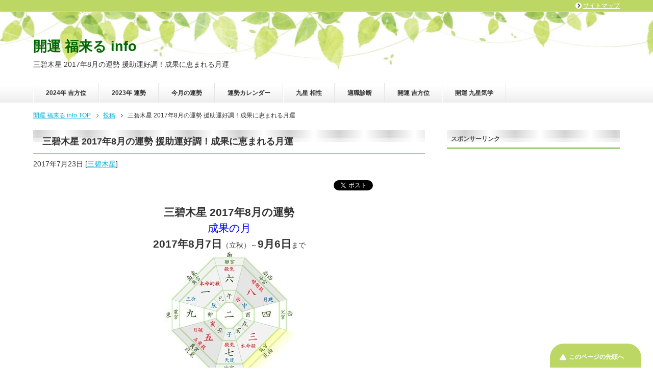

--- FILE ---
content_type: text/html; charset=UTF-8
request_url: https://2996.info/sannpeki/20863/
body_size: 30248
content:
<!DOCTYPE html PUBLIC "-//W3C//DTD XHTML 1.0 Transitional//EN" "http://www.w3.org/TR/xhtml1/DTD/xhtml1-transitional.dtd">
<html xmlns="http://www.w3.org/1999/xhtml" dir="ltr" xml:lang="ja" lang="ja" xmlns:fb="http://www.facebook.com/2008/fbml">
<head>

<meta name="google-site-verification" content="geBv_Dk30vrBU1NSoSXOaPz2UpL9F2B7YqE4-KlOsbA"/>

<meta http-equiv="Content-Type" content="text/html; charset=UTF-8"/>
<title>三碧木星 2017年8月の運勢 援助運好調！成果に恵まれる月運 | 開運 福来る info</title>
<meta name="viewport" content="width=device-width, initial-scale=1.0"/>
<meta name="keywords" content="九星気学,開運,運勢,吉方位,相性,福来る,2996,開運情報,東京 星占い,三碧木星,2017 月運,8月 運勢,三碧木星 2017 運勢,三碧木星 月運"/>
<meta name="description" content="三碧木星 2017年8月の運勢 成果の月 2017年8月7日（立秋）～9月6日まで 【月盤】本命星：乾宮（北西）。 グレーは、凶方位。 年盤の吉方は、南東・北東 月盤の吉方は、東・西 年盤・月盤共に吉方は、なし 上記の吉・・・"/>
<meta http-equiv="Content-Style-Type" content="text/css"/>
<meta http-equiv="Content-Script-Type" content="text/javascript"/>
<!--[if IE]><meta http-equiv="imagetoolbar" content="no" /><![endif]-->

<link rel="stylesheet" href="https://2996.info/wp/wp-content/themes/keni62_wp_healthy_1605151725/common.css" type="text/css" media="all"/>
<link rel="stylesheet" href="https://2996.info/wp/wp-content/themes/keni62_wp_healthy_1605151725/layout.css" type="text/css" media="all"/>
<link rel="stylesheet" href="https://2996.info/wp/wp-content/themes/keni62_wp_healthy_1605151725/design.css" type="text/css" media="all"/>
<link rel="stylesheet" href="https://2996.info/wp/wp-content/themes/keni62_wp_healthy_1605151725/mobile.css" type="text/css" media="all"/>
<link rel="stylesheet" href="https://2996.info/wp/wp-content/themes/keni62_wp_healthy_1605151725/mobile_layout.css" type="text/css" media="all"/>
<link rel="stylesheet" href="https://2996.info/wp/wp-content/themes/keni62_wp_healthy_1605151725/advanced.css" type="text/css" media="all"/>
<link rel="stylesheet" href="https://2996.info/wp/wp-content/themes/keni62_wp_healthy_1605151725/print.css" type="text/css" media="print"/>

<link rel="shortcut icon" type="image/x-icon" href="https://2996.info/wp/wp-content/themes/keni62_wp_healthy_1605151725/favicon.ico"/>
<link rel="apple-touch-icon" href="https://2996.info/wp/wp-content/themes/keni62_wp_healthy_1605151725/images/home-icon.png"/>
<link rel="alternate" type="application/atom+xml" title="開運 福来る info Atom Feed" href="https://2996.info/feed/atom/"/>

<!-- All in One SEO Pack 3.2.10 によって Michael Torbert の Semper Fi Web Designob_start_detected [-1,-1] -->
<meta name="description" content="三碧木星 2017年8月の運勢 成果の月 2017年8月7日（立秋）～9月6日まで 【月盤】本命星：乾宮（北西）。 グレーは、凶方位。 年盤の吉方は、南東・北東 月盤の吉方は、東・西 年盤・月盤共に吉方は、なし 上記の吉方位は月命星を考慮していません。 詳細は、吉方カレンダーをご覧ください。 2017年の年盤"/>

<meta name="keywords" content="2017 月運,8月 運勢,三碧木星 2017 運勢,仕事運,恋愛運,金運,健康運"/>

<script type="application/ld+json" class="aioseop-schema">{"@context":"https://schema.org","@graph":[{"@type":"Organization","@id":"https://2996.info/#organization","url":"https://2996.info/","name":"\u958b\u904b \u798f\u6765\u308b info","sameAs":[]},{"@type":"WebSite","@id":"https://2996.info/#website","url":"https://2996.info/","name":"\u958b\u904b \u798f\u6765\u308b info","publisher":{"@id":"https://2996.info/#organization"}},{"@type":"WebPage","@id":"https://2996.info/sannpeki/20863/#webpage","url":"https://2996.info/sannpeki/20863/","inLanguage":"ja","name":"\u4e09\u78a7\u6728\u661f 2017\u5e748\u6708\u306e\u904b\u52e2 \u63f4\u52a9\u904b\u597d\u8abf\uff01\u6210\u679c\u306b\u6075\u307e\u308c\u308b\u6708\u904b","isPartOf":{"@id":"https://2996.info/#website"},"image":{"@type":"ImageObject","@id":"https://2996.info/sannpeki/20863/#primaryimage","url":"https://2996.info/wp/wp-content/uploads/2016/05/3f.jpg","width":150,"height":149},"primaryImageOfPage":{"@id":"https://2996.info/sannpeki/20863/#primaryimage"},"datePublished":"2017-07-23T02:00:48+00:00","dateModified":"2017-12-29T07:38:49+00:00"},{"@type":"Article","@id":"https://2996.info/sannpeki/20863/#article","isPartOf":{"@id":"https://2996.info/sannpeki/20863/#webpage"},"author":{"@id":"https://2996.info/author/wpmaster/#author"},"headline":"\u4e09\u78a7\u6728\u661f 2017\u5e748\u6708\u306e\u904b\u52e2 \u63f4\u52a9\u904b\u597d\u8abf\uff01\u6210\u679c\u306b\u6075\u307e\u308c\u308b\u6708\u904b","datePublished":"2017-07-23T02:00:48+00:00","dateModified":"2017-12-29T07:38:49+00:00","commentCount":0,"mainEntityOfPage":{"@id":"https://2996.info/sannpeki/20863/#webpage"},"publisher":{"@id":"https://2996.info/#organization"},"articleSection":"\u4e09\u78a7\u6728\u661f, 2017 \u6708\u904b, 8\u6708 \u904b\u52e2, \u4e09\u78a7\u6728\u661f 2017 \u904b\u52e2, \u4e09\u78a7\u6728\u661f \u6708\u904b","image":{"@type":"ImageObject","@id":"https://2996.info/sannpeki/20863/#primaryimage","url":"https://2996.info/wp/wp-content/uploads/2016/05/3f.jpg","width":150,"height":149}},{"@type":"Person","@id":"https://2996.info/author/wpmaster/#author","name":"wpmaster","sameAs":[],"image":{"@type":"ImageObject","@id":"https://2996.info/#personlogo","url":"https://secure.gravatar.com/avatar/b201d6a1cc6aea52eb2aa0bfb03d6eaa?s=96&d=mm&r=g","width":96,"height":96,"caption":"wpmaster"}}]}</script>
<link rel="canonical" href="https://2996.info/sannpeki/20863/"/>
			<script type="text/javascript">window.ga=window.ga||function(){(ga.q=ga.q||[]).push(arguments)};ga.l=+new Date;ga('create','UA-52313540-1','auto');ga('send','pageview');</script>
			<script async src="https://www.google-analytics.com/analytics.js"></script>
			<!-- All in One SEO Pack -->
<link rel='dns-prefetch' href='//s.w.org'/>
<link rel="alternate" type="application/rss+xml" title="開運 福来る info &raquo; フィード" href="https://2996.info/feed/"/>
<link rel="alternate" type="application/rss+xml" title="開運 福来る info &raquo; コメントフィード" href="https://2996.info/comments/feed/"/>
<link rel="alternate" type="application/rss+xml" title="開運 福来る info &raquo; 三碧木星 2017年8月の運勢 援助運好調！成果に恵まれる月運 のコメントのフィード" href="https://2996.info/sannpeki/20863/feed/"/>
		<script type="text/javascript">window._wpemojiSettings={"baseUrl":"https:\/\/s.w.org\/images\/core\/emoji\/11\/72x72\/","ext":".png","svgUrl":"https:\/\/s.w.org\/images\/core\/emoji\/11\/svg\/","svgExt":".svg","source":{"concatemoji":"https:\/\/2996.info\/wp\/wp-includes\/js\/wp-emoji-release.min.js?ver=5.0.24"}};!function(e,a,t){var n,r,o,i=a.createElement("canvas"),p=i.getContext&&i.getContext("2d");function s(e,t){var a=String.fromCharCode;p.clearRect(0,0,i.width,i.height),p.fillText(a.apply(this,e),0,0);e=i.toDataURL();return p.clearRect(0,0,i.width,i.height),p.fillText(a.apply(this,t),0,0),e===i.toDataURL()}function c(e){var t=a.createElement("script");t.src=e,t.defer=t.type="text/javascript",a.getElementsByTagName("head")[0].appendChild(t)}for(o=Array("flag","emoji"),t.supports={everything:!0,everythingExceptFlag:!0},r=0;r<o.length;r++)t.supports[o[r]]=function(e){if(!p||!p.fillText)return!1;switch(p.textBaseline="top",p.font="600 32px Arial",e){case"flag":return s([55356,56826,55356,56819],[55356,56826,8203,55356,56819])?!1:!s([55356,57332,56128,56423,56128,56418,56128,56421,56128,56430,56128,56423,56128,56447],[55356,57332,8203,56128,56423,8203,56128,56418,8203,56128,56421,8203,56128,56430,8203,56128,56423,8203,56128,56447]);case"emoji":return!s([55358,56760,9792,65039],[55358,56760,8203,9792,65039])}return!1}(o[r]),t.supports.everything=t.supports.everything&&t.supports[o[r]],"flag"!==o[r]&&(t.supports.everythingExceptFlag=t.supports.everythingExceptFlag&&t.supports[o[r]]);t.supports.everythingExceptFlag=t.supports.everythingExceptFlag&&!t.supports.flag,t.DOMReady=!1,t.readyCallback=function(){t.DOMReady=!0},t.supports.everything||(n=function(){t.readyCallback()},a.addEventListener?(a.addEventListener("DOMContentLoaded",n,!1),e.addEventListener("load",n,!1)):(e.attachEvent("onload",n),a.attachEvent("onreadystatechange",function(){"complete"===a.readyState&&t.readyCallback()})),(n=t.source||{}).concatemoji?c(n.concatemoji):n.wpemoji&&n.twemoji&&(c(n.twemoji),c(n.wpemoji)))}(window,document,window._wpemojiSettings);</script>
		<style type="text/css">
img.wp-smiley,
img.emoji {
	display: inline !important;
	border: none !important;
	box-shadow: none !important;
	height: 1em !important;
	width: 1em !important;
	margin: 0 .07em !important;
	vertical-align: -0.1em !important;
	background: none !important;
	padding: 0 !important;
}
</style>
<link rel='stylesheet' id='wp-block-library-css' href='https://2996.info/wp/wp-content/plugins/gutenberg/build/block-library/style.css?ver=1544661017' type='text/css' media='all'/>
<link rel='stylesheet' id='toc-screen-css' href='https://2996.info/wp/wp-content/plugins/table-of-contents-plus/screen.min.css?ver=1509' type='text/css' media='all'/>
<script>if(document.location.protocol!="https:"){document.location=document.URL.replace(/^http:/i,"https:");}</script><script type='text/javascript' src='https://2996.info/wp/wp-includes/js/jquery/jquery.js?ver=1.12.4'></script>
<script type='text/javascript' src='https://2996.info/wp/wp-includes/js/jquery/jquery-migrate.min.js?ver=1.4.1'></script>
<link rel='https://api.w.org/' href='https://2996.info/wp-json/'/>
<link rel="EditURI" type="application/rsd+xml" title="RSD" href="https://2996.info/wp/xmlrpc.php?rsd"/>
<link rel="wlwmanifest" type="application/wlwmanifest+xml" href="https://2996.info/wp/wp-includes/wlwmanifest.xml"/> 
<link rel='prev' title='二黒土星 2017年8月の運勢 着実な歩みで盛運へ繋げよう！' href='https://2996.info/jikoku/20862/'/>
<link rel='next' title='四緑木星 2017年8月の運勢 人との関わりにチャンスあり！' href='https://2996.info/siroku/20864/'/>
<meta name="generator" content="WordPress 5.0.24"/>
<link rel='shortlink' href='https://2996.info/?p=20863'/>
<link rel="alternate" type="application/json+oembed" href="https://2996.info/wp-json/oembed/1.0/embed?url=https%3A%2F%2F2996.info%2Fsannpeki%2F20863%2F"/>
<link rel="alternate" type="text/xml+oembed" href="https://2996.info/wp-json/oembed/1.0/embed?url=https%3A%2F%2F2996.info%2Fsannpeki%2F20863%2F&#038;format=xml"/>
<style type="text/css">div#toc_container {width: 90%;}</style><link rel="icon" href="https://2996.info/wp/wp-content/uploads/2016/06/cropped-2996.info_-60x60.jpg" sizes="32x32"/>
<link rel="icon" href="https://2996.info/wp/wp-content/uploads/2016/06/cropped-2996.info_.jpg" sizes="192x192"/>
<link rel="apple-touch-icon-precomposed" href="https://2996.info/wp/wp-content/uploads/2016/06/cropped-2996.info_.jpg"/>
<meta name="msapplication-TileImage" content="https://2996.info/wp/wp-content/uploads/2016/06/cropped-2996.info_.jpg"/>
<meta data-pso-pv="1.2.1" data-pso-pt="singlePost" data-pso-th="7806342de0b4c16aa01f49b556b61dd0"><script async src="//pagead2.googlesyndication.com/pagead/js/adsbygoogle.js"></script><script pagespeed_no_defer="" data-pso-version="20170403_083938">window.dynamicgoogletags={config:[]};dynamicgoogletags.config=["ca-pub-5082371187938170",[[]],[[[],[],[]]],"WordPressSinglePost","4441383843",null,0.01,null,[null,1209600000],0.01,0,null,null,"//2996.info"];(function(){var h=this,aa=function(a){var b=typeof a;if("object"==b)if(a){if(a instanceof Array)return"array";if(a instanceof Object)return b;var c=Object.prototype.toString.call(a);if("[object Window]"==c)return"object";if("[object Array]"==c||"number"==typeof a.length&&"undefined"!=typeof a.splice&&"undefined"!=typeof a.propertyIsEnumerable&&!a.propertyIsEnumerable("splice"))return"array";if("[object Function]"==c||"undefined"!=typeof a.call&&"undefined"!=typeof a.propertyIsEnumerable&&!a.propertyIsEnumerable("call"))return"function"}else return"null";else if("function"==b&&"undefined"==typeof a.call)return"object";return b},p=function(a){return"number"==typeof a},ba=function(a,b){var c=Array.prototype.slice.call(arguments,1);return function(){var b=c.slice();b.push.apply(b,arguments);return a.apply(this,b)}},r=function(a,b){function c(){}c.prototype=b.prototype;a.Ra=b.prototype;a.prototype=new c;a.prototype.constructor=a;a.Ta=function(a,c,f){for(var d=Array(arguments.length-2),e=2;e<arguments.length;e++)d[e-2]=arguments[e];return b.prototype[c].apply(a,d)}};var ca=String.prototype.trim?function(a){return a.trim()}:function(a){return a.replace(/^[\s\xa0]+|[\s\xa0]+$/g,"")},da=function(a,b){return a<b?-1:a>b?1:0},ea=function(a){return String(a).replace(/\-([a-z])/g,function(a,c){return c.toUpperCase()})};var fa=Array.prototype.forEach?function(a,b,c){Array.prototype.forEach.call(a,b,c)}:function(a,b,c){for(var d=a.length,e="string"==typeof a?a.split(""):a,f=0;f<d;f++)f in e&&b.call(c,e[f],f,a)};var ga=function(a){ga[" "](a);return a};ga[" "]=function(){};var ia=function(a,b){var c=ha;Object.prototype.hasOwnProperty.call(c,a)||(c[a]=b(a))};var t;a:{var ja=h.navigator;if(ja){var ka=ja.userAgent;if(ka){t=ka;break a}}t=""}var v=function(a){return-1!=t.indexOf(a)};var la=v("Opera"),w=v("Trident")||v("MSIE"),ma=v("Edge"),na=v("Gecko")&&!(-1!=t.toLowerCase().indexOf("webkit")&&!v("Edge"))&&!(v("Trident")||v("MSIE"))&&!v("Edge"),oa=-1!=t.toLowerCase().indexOf("webkit")&&!v("Edge"),pa=function(){var a=h.document;return a?a.documentMode:void 0},qa;a:{var ra="",sa=function(){var a=t;if(na)return/rv\:([^\);]+)(\)|;)/.exec(a);if(ma)return/Edge\/([\d\.]+)/.exec(a);if(w)return/\b(?:MSIE|rv)[: ]([^\);]+)(\)|;)/.exec(a);if(oa)return/WebKit\/(\S+)/.exec(a);if(la)return/(?:Version)[ \/]?(\S+)/.exec(a)}();sa&&(ra=sa?sa[1]:"");if(w){var ta=pa();if(null!=ta&&ta>parseFloat(ra)){qa=String(ta);break a}}qa=ra}var ua=qa,ha={},va=function(a){ia(a,function(){for(var b=0,c=ca(String(ua)).split("."),d=ca(String(a)).split("."),e=Math.max(c.length,d.length),f=0;0==b&&f<e;f++){var g=c[f]||"",k=d[f]||"";do{g=/(\d*)(\D*)(.*)/.exec(g)||["","","",""];k=/(\d*)(\D*)(.*)/.exec(k)||["","","",""];if(0==g[0].length&&0==k[0].length)break;b=da(0==g[1].length?0:parseInt(g[1],10),0==k[1].length?0:parseInt(k[1],10))||da(0==g[2].length,0==k[2].length)||da(g[2],k[2]);g=g[3];k=k[3]}while(0==b)}return 0<=b})},wa;var xa=h.document;wa=xa&&w?pa()||("CSS1Compat"==xa.compatMode?parseInt(ua,10):5):void 0;var x=function(){},ya="function"==typeof Uint8Array,z=function(a,b,c){a.a=null;b||(b=[]);a.Va=void 0;a.M=-1;a.l=b;a:{if(a.l.length){b=a.l.length-1;var d=a.l[b];if(d&&"object"==typeof d&&"array"!=aa(d)&&!(ya&&d instanceof Uint8Array)){a.R=b-a.M;a.G=d;break a}}a.R=Number.MAX_VALUE}a.Ua={};if(c)for(b=0;b<c.length;b++)d=c[b],d<a.R?(d+=a.M,a.l[d]=a.l[d]||y):a.G[d]=a.G[d]||y},y=[],A=function(a,b){if(b<a.R){b+=a.M;var c=a.l[b];return c===y?a.l[b]=[]:c}c=a.G[b];return c===y?a.G[b]=[]:c},Aa=function(a){a=A(za,a);return null==a?a:+a},B=function(a,b,c){b<a.R?a.l[b+a.M]=c:a.G[b]=c},C=function(a,b,c){a.a||(a.a={});if(!a.a[c]){var d=A(a,c);d&&(a.a[c]=new b(d))}return a.a[c]},D=function(a,b,c){a.a||(a.a={});if(!a.a[c]){for(var d=A(a,c),e=[],f=0;f<d.length;f++)e[f]=new b(d[f]);a.a[c]=e}b=a.a[c];b==y&&(b=a.a[c]=[]);return b},Ba=function(a,b,c){a.a||(a.a={});c=c||[];for(var d=[],e=0;e<c.length;e++)d[e]=E(c[e]);a.a[b]=c;B(a,b,d)},Ca=function(a){if(a.a)for(var b in a.a){var c=a.a[b];if("array"==aa(c))for(var d=0;d<c.length;d++)c[d]&&E(c[d]);else c&&E(c)}},E=function(a){Ca(a);return a.l};x.prototype.toString=function(){Ca(this);return this.l.toString()};var Da=function(a){var b;if("array"==aa(a)){for(var c=Array(a.length),d=0;d<a.length;d++)null!=(b=a[d])&&(c[d]="object"==typeof b?Da(b):b);return c}if(ya&&a instanceof Uint8Array)return new Uint8Array(a);c={};for(d in a)null!=(b=a[d])&&(c[d]="object"==typeof b?Da(b):b);return c};var Ea=function(a,b){this.events=[];this.Ga=b||h;var c=null;b&&(b.google_js_reporting_queue=b.google_js_reporting_queue||[],this.events=b.google_js_reporting_queue,c=b.google_measure_js_timing);this.ia=null!=c?c:Math.random()<a};Ea.prototype.disable=function(){fa(this.events,this.ya,this);this.events.length=0;this.ia=!1};Ea.prototype.ya=function(a){var b=this.Ga.performance;a&&b&&b.clearMarks&&(b.clearMarks("goog_"+a.uniqueId+"_start"),b.clearMarks("goog_"+a.uniqueId+"_end"))};var Fa=function(){var a=!1;try{var b=Object.defineProperty({},"passive",{get:function(){a=!0}});h.addEventListener("test",null,b)}catch(c){}return a}();var Ha=function(){var a=Ga;try{var b;if(b=!!a&&null!=a.location.href)a:{try{ga(a.foo);b=!0;break a}catch(c){}b=!1}return b}catch(c){return!1}},Ia=function(a,b){for(var c in a)Object.prototype.hasOwnProperty.call(a,c)&&b.call(void 0,a[c],c,a)};var Ja=function(a,b,c,d,e){this.la=c||4E3;this.H=a||"&";this.wa=b||",$";this.T=void 0!==d?d:"trn";this.Sa=e||null;this.va=!1;this.V={};this.Ja=0;this.L=[]},Ma=function(a,b,c,d){b=b+"//"+c+d;var e=Ka(a)-d.length-0;if(0>e)return"";a.L.sort(function(a,b){return a-b});d=null;c="";for(var f=0;f<a.L.length;f++)for(var g=a.L[f],k=a.V[g],m=0;m<k.length;m++){if(!e){d=null==d?g:d;break}var l=La(k[m],a.H,a.wa);if(l){l=c+l;if(e>=l.length){e-=l.length;b+=l;c=a.H;break}else a.va&&(c=e,l[c-1]==a.H&&--c,b+=l.substr(0,c),c=a.H,e=0);d=null==d?g:d}}f="";a.T&&null!=d&&(f=c+a.T+"="+(a.Sa||d));return b+f+""},Ka=function(a){if(!a.T)return a.la;var b=1,c;for(c in a.V)b=c.length>b?c.length:b;return a.la-a.T.length-b-a.H.length-1},La=function(a,b,c,d,e){var f=[];Ia(a,function(a,k){(a=Na(a,b,c,d,e))&&f.push(k+"="+a)});return f.join(b)},Na=function(a,b,c,d,e){if(null==a)return"";b=b||"&";c=c||",$";"string"==typeof c&&(c=c.split(""));if(a instanceof Array){if(d=d||0,d<c.length){for(var f=[],g=0;g<a.length;g++)f.push(Na(a[g],b,c,d+1,e));return f.join(c[d])}}else if("object"==typeof a)return e=e||0,2>e?encodeURIComponent(La(a,b,c,d,e+1)):"...";return encodeURIComponent(String(a))};var Ra=function(a,b,c,d){var e=Pa;if((c?e.Pa:Math.random())<(d||e.za))try{var f;b instanceof Ja?f=b:(f=new Ja,Ia(b,function(a,b){var c=f,d=c.Ja++,e={};e[b]=a;a=[e];c.L.push(d);c.V[d]=a}));var g=Ma(f,e.Ma,e.Ba,e.La+a+"&");g&&Qa(g)}catch(k){}},Qa=function(a){h.google_image_requests||(h.google_image_requests=[]);var b=h.document.createElement("img");b.src=a;h.google_image_requests.push(b)};var Sa;if(!(Sa=!na&&!w)){var Ta;if(Ta=w)Ta=9<=Number(wa);Sa=Ta}Sa||na&&va("1.9.1");w&&va("9");var F=function(a,b,c,d){this.top=a;this.right=b;this.bottom=c;this.left=d};F.prototype.floor=function(){this.top=Math.floor(this.top);this.right=Math.floor(this.right);this.bottom=Math.floor(this.bottom);this.left=Math.floor(this.left);return this};var Ua=document,Va=window;var Wa=!!window.google_async_iframe_id,Ga=Wa&&window.parent||window;var Pa,G;if(Wa&&!Ha()){var Xa="."+Ua.domain;try{for(;2<Xa.split(".").length&&!Ha();)Ua.domain=Xa=Xa.substr(Xa.indexOf(".")+1),Ga=window.parent}catch(a){}Ha()||(Ga=window)}G=Ga;var Ya=new Ea(1,G);Pa=new function(){this.Ma="http:"===Va.location.protocol?"http:":"https:";this.Ba="pagead2.googlesyndication.com";this.La="/pagead/gen_204?id=";this.za=.01;this.Pa=Math.random()};if("complete"==G.document.readyState)G.google_measure_js_timing||Ya.disable();else if(Ya.ia){var Za=function(){G.google_measure_js_timing||Ya.disable()};G.addEventListener?G.addEventListener("load",Za,Fa?void 0:!1):G.attachEvent&&G.attachEvent("onload",Za)};var H=function(a){this.na={};this.na.c=a;this.o=[];this.u=null;this.v=[];this.ea=0};H.prototype.g=function(a){for(var b=0;b<this.o.length;b++)if(this.o[b]==a)return this;this.o.push(a);return this};var $a=function(a,b){a.u=a.u?a.u:b;return a};H.prototype.C=function(a){for(var b=0;b<this.v.length;b++)if(this.v[b]==a)return this;this.v.push(a);return this};H.prototype.getData=function(a){var b=this.na,c={},d;for(d in b)c[d]=b[d];0<this.ea&&(c.t=this.ea);c.err=this.o.join();c.warn=this.v.join();if(this.u){c.excp_n=this.u.name;c.excp_m=this.u.message&&this.u.message.substring(0,512);if(b=this.u.stack){d=this.u.stack;try{-1==d.indexOf("")&&(d="\n"+d);for(var e;d!=e;)e=d,d=d.replace(/((https?:\/..*\/)[^\/:]*:\d+(?:.|\n)*)\2/,"$1");b=d.replace(/\n */g,"\n")}catch(f){b=""}}c.excp_s=b}c.w=0<a.innerWidth?a.innerWidth:null;c.h=0<a.innerHeight?a.innerHeight:null;return c};var bb=function(a,b){ab(a,a.Ea,a.X,b)},ab=function(a,b,c,d){var e=d.u;d=d.getData(a.K);a.Ha?(d.type=b,a.K.console.log(d),e&&a.K.console.error(e)):0<c&&(d.r=c,Ra(b,d,"jserror"!=b,c))};var I=function(a){return a.dynamicgoogletags=a.dynamicgoogletags||{}};var J=function(a){z(this,a,cb)};r(J,x);var cb=[4];J.prototype.getId=function(){return A(this,3)};var K=function(a){z(this,a,null)};r(K,x);var db=function(a){z(this,a,null)};r(db,x);var L=function(a){return C(a,J,1)},fb=function(a){z(this,a,eb)};r(fb,x);var eb=[1];fb.prototype.i=function(){return D(this,db,1)};fb.prototype.pa=function(a){Ba(this,1,a)};var M=function(a){z(this,a,gb)};r(M,x);var gb=[2];M.prototype.ka=function(){return A(this,3)};M.prototype.qa=function(a){B(this,3,a)};var hb=function(a){z(this,a,null)};r(hb,x);var N=function(a){z(this,a,ib)};r(N,x);var ib=[1,2,3];N.prototype.i=function(){return D(this,db,2)};N.prototype.pa=function(a){Ba(this,2,a)};var O=function(a){z(this,a,jb)};r(O,x);var jb=[3];O.prototype.A=function(){return A(this,1)};O.prototype.D=function(){return C(this,fb,2)};O.prototype.O=function(){return A(this,4)};O.prototype.ka=function(){return A(this,5)};O.prototype.qa=function(a){B(this,5,a)};O.prototype.N=function(){return C(this,kb,9)};var kb=function(a){z(this,a,null)};r(kb,x);var lb=function(a){this.m=a;this.sa=[]};lb.prototype.f=function(){return 0<D(this.m,N,3).length?D(this.m,N,3)[0]:null};var mb=function(a){var b=["adsbygoogle-placeholder"];a=a.className?a.className.split(/\s+/):[];for(var c={},d=0;d<a.length;++d)c[a[d]]=!0;for(d=0;d<b.length;++d)if(!c[b[d]])return!1;return!0};var nb=function(a,b){for(var c=0;c<b.length;c++){var d=b[c],e=ea(d.Wa);a[e]=d.value}},qb=function(a,b){var c=ob;b.setAttribute("data-adsbygoogle-status","reserved");b={element:b};(c=c&&c.Na)&&(b.params=c);pb(a).push(b)},pb=function(a){return a.adsbygoogle=a.adsbygoogle||[]};var rb=function(a,b){if(!a)return!1;a=b.getComputedStyle?b.getComputedStyle(a,null):a.currentStyle;if(!a)return!1;a=a.cssFloat||a.styleFloat;return"left"==a||"right"==a},sb=function(a){for(a=a.previousSibling;a&&1!=a.nodeType;)a=a.previousSibling;return a?a:null},tb=function(a){return!!a.nextSibling||!!a.parentNode&&tb(a.parentNode)};var ub=function(a,b){var c=a.length;if(null!=c)for(var d=0;d<c;d++)b.call(void 0,a[d],d)};var vb=function(a,b,c,d){this.ma=a;this.$=b;this.aa=c;this.P=d};vb.prototype.query=function(a){var b=[];try{b=a.querySelectorAll(this.ma)}catch(f){}if(!b.length)return[];a=b;b=a.length;if(0<b){for(var c=Array(b),d=0;d<b;d++)c[d]=a[d];a=c}else a=[];a=wb(this,a);p(this.$)&&(b=this.$,0>b&&(b+=a.length),a=0<=b&&b<a.length?[a[b]]:[]);if(p(this.aa)){b=[];for(c=0;c<a.length;c++){var d=xb(a[c]),e=this.aa;0>e&&(e+=d.length);0<=e&&e<d.length&&b.push(d[e])}a=b}return a};vb.prototype.toString=function(){return JSON.stringify({nativeQuery:this.ma,occurrenceIndex:this.$,paragraphIndex:this.aa,ignoreMode:this.P})};var wb=function(a,b){if(null==a.P)return b;switch(a.P){case 1:return b.slice(1);case 2:return b.slice(0,b.length-1);case 3:return b.slice(1,b.length-1);case 0:return b;default:throw Error("Unknown ignore mode: "+a.P);}},xb=function(a){var b=[];ub(a.getElementsByTagName("p"),function(a){100<=yb(a)&&b.push(a)});return b},yb=function(a){if(3==a.nodeType)return a.length;if(1!=a.nodeType||"SCRIPT"==a.tagName)return 0;var b=0;ub(a.childNodes,function(a){b+=yb(a)});return b},zb=function(a){return 0==a.length||isNaN(a[0])?a:"\\"+(30+parseInt(a[0],10))+" "+a.substring(1)};var Ab=function(a,b){var c=0,d=A(a,6);if(void 0!==d)switch(d){case 0:c=1;break;case 1:c=2;break;case 2:c=3}var d=null,e=A(a,7);if(A(a,1)||a.getId()||0<A(a,4).length){var f=a.getId(),g=A(a,1),e=A(a,4),d=A(a,2);a=A(a,5);var k="";g&&(k+=g);f&&(k+="#"+zb(f));if(e)for(f=0;f<e.length;f++)k+="."+zb(e[f]);d=(e=k)?new vb(e,d,a,c):null}else e&&(d=new vb(e,A(a,2),A(a,5),c));return d?d.query(b):[]},Bb=function(a,b){if(a==b)return!0;if(!a||!b||A(a,1)!=A(b,1)||A(a,2)!=A(b,2)||a.getId()!=b.getId()||A(a,7)!=A(b,7)||A(a,5)!=A(b,5)||A(a,6)!=A(b,6))return!1;a=A(a,4);b=A(b,4);if(a||b)if(a&&b&&a.length==b.length)for(var c=0;c<a.length;c++){if(a[c]!=b[c])return!1}else return!1;return!0};var Cb=function(a){a=a.document;return("CSS1Compat"==a.compatMode?a.documentElement:a.body)||{}},Db=function(a){return void 0===a.pageYOffset?(a.document.documentElement||a.document.body.parentNode||a.document.body).scrollTop:a.pageYOffset};var Eb=function(a,b){b=L(b);if(!b)return null;a=Ab(b,a);return 0<a.length?a[0]:null},Gb=function(a,b){b=Fb(a,b,!0);return p(b)&&!(b<=Cb(a).clientHeight)},Hb=function(a,b){return a.body?b-a.body.getBoundingClientRect().top:b},Fb=function(a,b,c){if(!c||!p(A(b,8))){var d=Eb(a.document,b);if(d){var e=null!=C(b,K,2)?A(C(b,K,2),3):void 0;c=a.document.createElement("div");c.className="googlepublisherpluginad";var f=c.style;f.textAlign="center";f.width="100%";f.height="0px";f.clear=e?"both":"none";Ib(c,d,A(b,3));d=c.getBoundingClientRect().top+Db(a);c.parentNode.removeChild(c);B(b,8,d)}}b=A(b,8);return p(b)?b-Db(a):null},Jb={0:0,1:1,2:2,3:3},Kb={0:"auto",1:"horizontal",2:"vertical",3:"rectangle"},Lb=function(a,b){a.sort(function(a,d){a=Fb(b,a,!0);a=p(a)?a:Number.POSITIVE_INFINITY;d=Fb(b,d,!0);d=p(d)?d:Number.POSITIVE_INFINITY;return a-d})},Ib=function(a,b,c){switch(Jb[c]){case 0:b.parentNode&&b.parentNode.insertBefore(a,b);break;case 3:if(c=b.parentNode){var d=b.nextSibling;if(d&&d.parentNode!=c)for(;d&&8==d.nodeType;)d=d.nextSibling;c.insertBefore(a,d)}break;case 1:b.insertBefore(a,b.firstChild);break;case 2:b.appendChild(a)}if(1!=b.nodeType?0:"INS"==b.tagName&&mb(b))b.style.display="block"};var ob=new function(){this.ha="googlepublisherpluginad";this.Na={google_tag_origin:"pso"}},P=function(a){this.b=a;this.j=[];this.da=0;this.o=[];this.v=[];this.Y=null;this.oa=!1},Mb=function(a,b){a=C(a.f(),J,4);if(!(a&&b&&A(b,1)==A(a,1)&&b.getId()==a.getId()&&p(A(b,2))&&p(A(b,5))))return!1;a=A(a,4);b=A(b,4);if(a.length!=b.length)return!1;for(var c=0;c<a.length;++c)if(b[c]!=a[c])return!1;return!0},Nb=function(a){var b=p(void 0)?void 0:20,c=a.f(),d=c.i(),e=C(c,J,4);if(!(a.oa||0>=b)&&e&&0!=Ab(e,a.b.document).length){a.oa=!0;for(var c=[],f=0;f<d.length;++f){var g=d[f],k=L(g);if(Mb(a,k)){var m=A(k,2),k=A(k,5);null!=m&&null!=k&&0<=m&&0<=k&&(!c[m]||A(L(c[m]),5)<k)&&(c[m]=g)}}k=0;d=Ab(e,a.b.document);for(m=0;m<c.length&&k<b;++m){var e=k,f=a,l=d[m],g=c[m],k=b-k,u=f.f().i(),q=0;if(l&&g){l=xb(l).length;switch(A(L(g),6)){case 0:case 1:--l;break;case 2:l-=2}for(var n=A(L(g),5)+1;n<l&&q<k;++n){var Oa=new g.constructor(Da(E(g))),Hc=L(Oa);B(Hc,5,n);u.push(Oa);q++}}q&&f.f().pa(u);k=e+q}}};P.prototype.g=function(a){for(var b=0;b<this.o.length;++b)if(this.o[b]==a)return;this.o.push(a)};P.prototype.C=function(a){for(var b=0;b<this.v.length;++b)if(this.v[b]==a)return;this.v.push(a)};var Ob=function(a,b,c){var d=Jb[A(b,3)],e=Eb(a.b.document,b);if(e){var f=L(b)?A(L(b),2):void 0,g;a:{g=a.b;if(null!=f)switch(d){case 0:g=rb(sb(e),g);break a;case 3:g=rb(e,g);break a;case 2:f=e.lastChild;g=rb(f?1==f.nodeType?f:sb(f):null,g);break a}g=!1}if(!g&&(c||2!=d||tb(e))&&(c=1==d||2==d?e:e.parentNode,!c||(1!=c.nodeType?0:"INS"==c.tagName&&mb(c))||!(0>=c.offsetWidth)))a:if(A(b,7))a.C(8);else{b:if(A(b,5))c=A(b,5);else{if(c=Q(a).f())if(c=A(c,3),a.da<c.length){c=c[a.da++];break b}a.g(4);c=null}if(null!=c){B(b,7,!0);d=[];(g=a.O())&&d.push(g);g=Q(a).sa;for(f=0;f<g.length;++f)d.push(g[f]);p(A(b,9))&&d.push("pso-lv-"+A(b,9));var k=a.b.document;g=a.A();var f=A(b,6),f=null!=f?Kb[f]:f,m=C(b,K,2),l={};m&&(l.ra=A(m,1),l.ga=A(m,2),l.xa=!!A(m,3));var m=c,u=ob,q=k.createElement("div"),n=q.style;n.textAlign="center";n.width="100%";n.height="auto";n.clear=l.xa?"both":"none";l.Ka&&nb(n,l.Ka);k=k.createElement("ins");n=k.style;n.display="block";n.margin="auto";n.backgroundColor="transparent";l.ra&&(n.marginTop=l.ra);l.ga&&(n.marginBottom=l.ga);l.ta&&nb(n,l.ta);q.appendChild(k);k.setAttribute("data-ad-format",f?f:"auto");if(f=u&&u.ha)q.className=f;k.className="adsbygoogle";k.setAttribute("data-ad-client",g);m&&k.setAttribute("data-ad-slot",m);d.length&&k.setAttribute("data-ad-channel",d.join("+"));Ib(q,e,A(b,3));try{qb(a.b,k)}catch(Oa){A(b,5)!=c&&a.da--;B(b,7,!1);a.C(6);q&&q.parentNode&&q.parentNode.removeChild(q);break a}a.j.push(q)}}}},Pb=function(a,b){for(var c=Number.POSITIVE_INFINITY,d=0;d<a.j.length;++d)var e=a.j[d].getBoundingClientRect().top,f=a.j[d].getBoundingClientRect().bottom,c=Math.min(c,b<e?e-b:f<b?b-f:0);return c},Q=function(a){a=I(a.b).ps||null;if(!a)throw Error("No placementState");return a},Qb=function(a,b){var c=Q(a).m;if(!c||!c.A())return a.g(5),!1;c=D(c,N,3)[0];return c?A(c,3).length<b?(a.g(4),a.g(5),!1):!0:(a.g(5),!1)};P.prototype.A=function(){return Q(this).m.A()||""};P.prototype.O=function(){return Q(this).m.O()||void 0};P.prototype.D=function(){return Q(this).m.D()||new fb};P.prototype.f=function(){var a=Q(this).f();if(!a)throw Error("No mConfig");return a};var Rb=function(a){a=A(a.f(),6);return null!=a&&0<a};var Sb=function(){this.I=this.J=this.ba=null};var R=function(a){P.call(this,a)};r(R,P);R.prototype.apply=function(a){var b;(b=Q(this).m)&&b.A()&&b.D()?b=!0:(this.g(5),b=!1);if(b){b=this.D().i();for(var c=0;c<b.length;c++){var d=b[c];A(d,7)||Ob(this,d,a)}}};R.prototype.B=function(){return(0==this.D().i().length||0<this.j.length)&&0==this.o.length};var Tb=function(a){P.call(this,a);if(Qb(this,0)){a=this.D().i();for(var b=this.f().i(),c=0;c<a.length;c++){var d=a[c],e;a:{e=d;var f=b;if(e&&L(e))for(var g=0;g<f.length;g++){var k=f[g];if(A(e,3)==A(k,3)&&Bb(L(e),L(k))){e=k;break a}}e=null}e&&C(e,K,2)&&(e=C(e,K,2),d.a||(d.a={}),f=e?E(e):e,d.a[2]=e,B(d,2,f))}}};r(Tb,R);var Vb=function(a,b){var c=void 0===b.pageXOffset?(b.document.documentElement||b.document.body.parentNode||b.document.body).scrollLeft:b.pageXOffset,d=Db(b);if(a.getBoundingClientRect)return a=a.getBoundingClientRect(),Ub(a)?new F(a.top+d,a.right+c,a.bottom+d,a.left+c):new F(0,0,0,0);b=b.document.createRange();b.selectNodeContents(a);return b.collapsed?new F(0,0,0,0):b.getBoundingClientRect?(a=b.getBoundingClientRect(),Ub(a)?new F(a.top+d,a.right+c,a.bottom+d,a.left+c):new F(0,0,0,0)):new F(0,0,0,0)},Ub=function(a){return!!a&&p(a.top)&&!isNaN(a.top)&&p(a.right)&&!isNaN(a.right)&&p(a.bottom)&&!isNaN(a.bottom)&&p(a.left)&&!isNaN(a.left)};var $b=function(a){this.K=a;this.Fa=Wb(a);this.ua=S("ins.adsbygoogle",a);this.fa=Xb(a);this.Oa=S("[__lsu_res=reserved]",a);this.U=[];a=Yb(this);for(var b=0;b<a.length;b++)this.U.push(new Zb(a[b]))},Wb=function(a){var b=a.googletag;if(!b||"function"!=typeof b.pubads)return S("div[id^=div-gpt-ad]",a);var c=[];try{for(var d=b.pubads().getSlots(),b=0;b<d.length;b++){var e=d[b].getSlotElementId(),f=a.document.getElementById(e);null!=f&&c.push(f)}}catch(g){Ra("ladd_evt",{ok:0,err:g.toString()},!0,.1)}return c},Xb=function(a){return S("iframe[id^=aswift_],iframe[id^=google_ads_frame]",a)},S=function(a,b){return Array.prototype.slice.call(b.document.querySelectorAll(a))},Yb=function(a){return[].concat(a.Fa,a.ua,a.fa,a.Oa)},Zb=function(a){this.Ca=a;this.W=null};var T=function(a){P.call(this,a)};r(T,P);T.prototype.apply=function(){};T.prototype.B=function(){var a;if(Rb(this)){a=this.b;var b=Wb(a);a=0<[].concat(b,S("ins.adsbygoogle",a),Xb(a),S("[__lsu_res=reserved]",a)).length}else a=!0;return a};var ac=function(a){P.call(this,a);this.F=null};r(ac,P);ac.prototype.apply=function(a){if(a&&Qb(this,2)){Nb(this);a=Cb(this.b).clientHeight||640;null==this.F&&(this.F=new $b(this.b));var b=this.F.fa.length;if(!(5<=b)){var b=Math.min(2,5-b),c=this.f().i();Lb(c,this.b);for(var d=0;d<c.length&&this.j.length<b;++d){var e=c[d];if(Gb(this.b,e)){var f=Fb(this.b,e,!0);if(void 0!==f){var g;a:{g=this.F;for(var k=a,m=f,l=0;l<g.U.length;l++){var u=m,q=k,n;n=g.U[l];n.W||(n.W=Vb(n.Ca,g.K));n=n.W;if(n.top-q<u&&u<n.bottom+q){g=!0;break a}}g=!1}g||Pb(this,f)<a||Ob(this,e,!0)}}}0==this.j.length&&this.C(1)}}};ac.prototype.B=function(){return Rb(this)?0<Yb(this.F).length:!0};var bc=function(a){P.call(this,a);this.Z=!1};r(bc,T);bc.prototype.apply=function(a){if(a&&!this.Z){var b;a:{var c=this.b.document;b=c.body;if(a&&b){a=this.A();var d=ob,e=c.createElement("div");e.style.display="block";if(d=d&&d.ha)e.className=d;c=c.createElement("ins");c.className="adsbygoogle";c.setAttribute("data-ad-client",a);c.setAttribute("data-reactive-ad-format","1");c.style.display="none";e.appendChild(c);Ib(e,b,2);try{qb(this.b,c)}catch(f){this.C(6);e&&e.parentNode&&e.parentNode.removeChild(e);b=5;break a}this.j.push(e);b=0}else b=4}this.Z=0==b}};bc.prototype.B=function(){return this.Z&&T.prototype.B.call(this)};var cc=function(a){P.call(this,a);a=Cb(a).clientHeight;this.Aa=.1*a;this.Ia=.75*a};r(cc,P);cc.prototype.apply=function(a){if(Qb(this,3)&&!this.B()){Nb(this);var b=this.f().i();Lb(b,this.b);var c;c=this.Aa;var d;d=document;d=d.querySelectorAll?d.querySelectorAll("header,#header,#masthead,.header,.site-header"):[];for(var e=d.length,f=0<e?d[0]:null,g=1;g<e;g++)d[g].getBoundingClientRect().top<f.getBoundingClientRect().top&&(f=d[g]);(d=f)&&(d=d.getBoundingClientRect())&&d.top!=d.bottom&&d.left!=d.right&&(c=Math.min(c,Hb(document,d.bottom)));for(d=0;d<b.length&&3>this.j.length;d++){e=b[d];var f=c,g=this.b.document,k=Fb(this.b,e,!1);!p(k)||Hb(g,k)<f?f=!1:(f=Pb(this,k),f=this.Ia<f);f&&(f=Gb(this.b,e),g=A(e,6)||0,f&&0==g&&B(e,6,3),!f&&a||Ob(this,e,a))}}};cc.prototype.B=function(){return 3==this.j.length};var U={};U[16]=R;U[17]=R;U[19]=T;U[29]=ac;U[33]=T;U[30]=bc;U[28]=cc;U[34]=cc;U[32]=Tb;U[1]=R;U[8]=T;U[11]=R;var dc=[19,29,33,30,16,32,17,34],ec=[16,19,33,30,17,1,6,8,11];var fc=function(a,b){a=a.google_ad_modifications=a.google_ad_modifications||{};(a.ad_channels=a.ad_channels||[]).push(b)};var gc=function(a){return 0>a||99<a?null:10>a?"0"+a:""+a};var hc=function(a,b){a=a.google_ad_modifications=a.google_ad_modifications||{};a=a.loeids=a.loeids||[];for(var c=0;c<b.length;c++)a.push(b[c])};var ic=function(a,b,c){this.ja=a;this.Da=c?c:new kb};ic.prototype.N=function(){return this.Da||new kb};var jc=function(a){if(!p(a))return!1;for(var b=0;b<dc.length;++b)if(a==dc[b])return!1;return!0},oc=function(){var a=V,b=kc,c=lc,d=b.f();if(!d)return mc(16);var e=null,f;a:{var g=D(d,M,1);for(f=0;f<g.length;++f){for(var k=!0,m=0;m<ec.length;++m)A(g[f],4)==ec[m]&&(k=!1);if(k){g=[];0==d.i().length&&g.push("PsoInvalidVariant");0==A(d,3).length&&g.push("PsoNoAdSlotCodes");f=g;break a}}f=[]}g=c.ja;if(0==f.length)a:{e=D(d,M,1);if(p(g))for(f=0;f<e.length;f++)if(k=e[f],U[A(k,4)])for(var m=D(k,hb,2),l=0;l<m.length;l++){var u=m[l],q=A(u,1),u=A(u,2);if(p(q)&&p(u)&&g>=q&&g<=u){e=k;break a}}e=null}else for(k=0;k<f.length;++k)b.sa.push(f[k]);if(!e){f=D(d,M,1);e={};for(k=0;k<f.length;k++)e[A(f[k],4)]=!0;f=null;e[19]||e[8]?f=19:e[16]||e[1]?f=16:0<d.i().length&&0<A(d,3).length&&e[34]&&(f=34);null!=f?(e=new M,B(e,6,3),B(e,4,f),16!=f&&19!=f&&e.qa("pso-ama-fallback")):e=null}(f=!e)||(!p(g)||800>g?f=!1:820>g?(hc(a,["26835111"]),f=!0):(840>g&&hc(a,["26835112"]),f=!1));if(f)return mc(16);(g=e.ka())&&fc(a,g);g=!0;A(c.N(),2)&&(Date.now?Date.now():+new Date)<A(c.N(),2)||(fc(a,"pso-ama-exd"),g=!1);A(b.m,11)&&(fc(a,"pso-ama-stl-tmp"),g=!1);g&&fc(a,"pso-ama-elig");2==A(e,6)&&(b=A(e,1),null!=b&&hc(a,[""+b]));if(g&&(2==A(e,6)||1==A(e,6))){d=D(d,M,1);if(null===c.ja)c=[];else{b={};c=[];for(g=0;g<d.length;g++)f=nc(d[g]),null==f||b[f]||(b[f]=!0,c.push(f));b=nc(e);if(null!=b){d=[];b=gc(b);g=!1;if(b)for(f=0;f<c.length;f++)k=gc(c[f]),b==k&&(g=!0),k&&d.push("950"+b+k);g||(d=[]);c=d}else c=[]}hc(a,c)}a=new Sb;a.ba=A(e,5);a.J=A(e,4);return a},mc=function(a){var b=new Sb;b.J=a;return b},pc=function(a){a=a.google_ad_modifications=a.google_ad_modifications||{};a.remove_ads_by_default=!0;a.ad_whitelist=[{ad_tag_origin:"pso"}];a.ad_blacklist=[];a.space_collapsing="slot"},nc=function(a){var b;switch(A(a,6)){case 1:b=A(a,4);break;case 2:b=A(a,7)}return null!=b?b:null};var qc=function(a){this.document=a};var W=function(a){H.call(this,a)};r(W,H);W.prototype.getData=function(a){var b=W.Ra.getData.call(this,a),c;a:{c=(new qc(a.document)).document.getElementsByTagName("script");for(var d=0;d<c.length;++d)if(c[d].hasAttribute("data-pso-version")){c=c[d].getAttribute("data-pso-version");break a}c=null}b.sv=c;if(d=I(a).ps||null){c=d.m;var d=d.f(),e=b.wpc;b.wpc=null!=e?e:c.A();b.su=A(c,14);b.tn=c.O();b.ev=d&&A(d,5)}if(a=I(a).ss||null)b.s=a.J,b.st=a.ba;return b};var rc=null,sc=!1,vc=function(a){var b=tc,c=uc;b.addEventListener?(a&&b.addEventListener("DOMContentLoaded",a,!1),c&&b.addEventListener("load",c,!1)):b.attachEvent&&c&&b.attachEvent("onload",c)},xc=function(a){p(rc)&&a.clearInterval&&(a.clearInterval(rc),rc=null);sc||wc(a,!1);wc(a,!0)},yc=function(a,b){try{xc(b);var c=I(b).ss||null;if(c&&c.I){var d=c.I,e=d.B(),f=d.o,g=d.v,k=d.Y,m=d.j.length;e||0!=m||f.push(6);for(var l=new W(m),c=0;c<g.length;c++)l.C(g[c]);if(e&&0==f.length&&null===k)ab(a,a.Qa,a.ca,l);else{for(e=0;e<f.length;e++)l.g(f[e]);bb(a,$a(l,k))}}else bb(a,(new W(0)).g(2))}catch(u){bb(a,$a((new W(0)).g(1),u))}I(b).loaded=!0},wc=function(a,b){b||(sc=!0);if((a=I(a).ss||null)&&a.I){a=a.I;try{a.apply(b)}catch(c){a.g(1),null===a.Y&&(a.Y=c)}}},zc=function(){wc(window,!1)};var X=new function(a){this.Qa="pso_success";this.Ea="pso_failure";this.X=this.ca=.01;this.Ha=!1;this.K=a}(window);try{var V=window,za,Ac=I(V).config;za=Ac?new O(Ac):null;if(!za)throw Error("No config");var Bc=Aa(10),Cc=Aa(7);X.ca=null!=Bc?Bc:X.ca;X.X=null!=Cc?Cc:X.X;var kc=new lb(za),Dc=kc;I(V).ps=Dc;var Y,lc;if(v("iPad")||v("Android")&&!v("Mobile")||v("Silk")||!(v("iPod")||v("iPhone")||v("Android")||v("IEMobile")))Y=mc(16);else{var Ec,Fc=/^#([^=]*)=(\d+)$/.exec(V.location.hash);if((Ec=Fc&&3==Fc.length&&"pso_strategy"==Fc[1]?+Fc[2]:null)&&U[Ec]){Y=mc(Ec);var Gc=V;jc(Ec)&&pc(Gc)}else{var Ic=V,Jc=kc.m.N(),Z;try{var Kc=parseInt(Ic.localStorage.getItem("PSO_EXP0"),10);Z=isNaN(Kc)?null:Kc}catch(a){Z=null}if(null==Z){Z=Math.floor(1024*Math.random());var Lc=Z;try{Ic.localStorage.setItem("PSO_EXP0",Lc.toString())}catch(a){}}lc=new ic(Z,0,Jc);Y=oc()}if(1==Y.ba){var Mc=V;jc(Y.J)&&pc(Mc)}}if(!Y)throw Error("No strategyState created!");var Nc=Y;I(V).ss=Nc;var Oc=V,Pc=Y,Qc=Pc.J;if(p(Qc)){var Rc=U[Qc];Qc&&Rc&&(Pc.I=new Rc(Oc))}var tc=V,uc=ba(yc,X,tc),Sc=ba(xc,tc);switch(tc.document.readyState){case"complete":uc();break;case"interactive":Sc();vc();break;default:var Tc=tc,Uc=pb(Tc);Uc.loaded||(Uc.onload=zc);rc=Tc.setInterval(zc,10);vc(Sc)}}catch(a){bb(X,$a(new W(0),a))};})();</script>
<!--OGP-->
<meta property="og:type" content="article"/>
<meta property="og:url" content="https://2996.info/sannpeki/20863/"/>
<meta property="og:title" content="三碧木星 2017年8月の運勢 援助運好調！成果に恵まれる月運 | 開運 福来る info | 開運 福来る info"/>
<meta property="og:description" content="三碧木星 2017年8月の運勢 成果の月 2017年8月7日（立秋）～9月6日まで 【月盤】本命星：乾宮（北西）。 グレーは、凶方位。 年盤の吉方は、南東・北東 月盤の吉方は、東・西 年盤・月盤共に吉方は、なし 上記の吉・・・"/>
<meta property="og:site_name" content="開運 福来る info"/>
<meta property="og:image" content="//2996.info/wp/wp-content/uploads/2015/04/2996-s.logo_.jpg"/>
<meta property="fb:app_id" content="2940Mika"/>
<meta property="fb:admins" content="1531182943817533"/>
<meta property="og:locale" content="ja_JP"/>
<!--OGP-->

<script async src="//pagead2.googlesyndication.com/pagead/js/adsbygoogle.js"></script>
<script>(adsbygoogle=window.adsbygoogle||[]).push({google_ad_client:"ca-pub-5082371187938170",enable_page_level_ads:true});</script>

</head>

<body data-rsssl=1 class="post-template-default single single-post postid-20863 single-format-standard col2">

<div id="fb-root"></div>
<div id="container">


<!--▼ヘッダー-->
<div id="header">
<div id="header-in">

<div id="header-title">
<p class="header-logo"><a href="https://2996.info">開運 福来る info</a></p>


<h1>三碧木星 2017年8月の運勢 援助運好調！成果に恵まれる月運</h1>
</div>

<div id="header-text">
<p></p>
</div>

</div>
</div>
<!--▲ヘッダー-->


<!--▼グローバルナビ-->
<div id="global-nav">
<dl id="global-nav-in">
<dt class="btn-gnav">メニュー</dt>
<dd class="menu-wrap">
<ul id="menu" class="menu">
<li id="menu-item-39914" class="first menu-item menu-item-type-custom menu-item-object-custom menu-item-has-children menu-item-39914"><a href="https://2996.info/kaiun/9464/">2024年 吉方位</a><ul class="sub-menu">	<li id="menu-item-34017" class="menu-item menu-item-type-custom menu-item-object-custom menu-item-34017"><a title="一白水星 2024年の吉方位" href="https://2996.info/tag/2024calendar1/">一白水星</a></li>
<li id="menu-item-33955" class="menu-item menu-item-type-custom menu-item-object-custom menu-item-33955"><a title="二黒土星 2024年の吉方位" href="https://2996.info/tag/2024calendar2/">二黒土星</a></li>
<li id="menu-item-34072" class="menu-item menu-item-type-custom menu-item-object-custom menu-item-34072"><a title="三碧木星 2024年の吉方位" href="https://2996.info/tag/2024calendar3/">三碧木星</a></li>
<li id="menu-item-34134" class="menu-item menu-item-type-custom menu-item-object-custom menu-item-34134"><a title="四緑木星 2024年の吉方位" href="https://2996.info/tag/2024calendar4/">四緑木星</a></li>
<li id="menu-item-33918" class="menu-item menu-item-type-custom menu-item-object-custom menu-item-33918"><a title="五黄土星 2024年の吉方位" href="https://2996.info/tag/2024calendar5/">五黄土星</a></li>
<li id="menu-item-34182" class="menu-item menu-item-type-custom menu-item-object-custom menu-item-34182"><a title="六白金星 2024年の吉方位" href="https://2996.info/tag/2024calendar6/">六白金星</a></li>
<li id="menu-item-39328" class="menu-item menu-item-type-custom menu-item-object-custom menu-item-39328"><a title="七赤金星 2024年の吉方位" href="https://2996.info/tag/2024calendar7/">七赤金星</a></li>
<li id="menu-item-39428" class="menu-item menu-item-type-custom menu-item-object-custom menu-item-39428"><a title="八白土星 2024年の吉方位" href="https://2996.info/tag/2024calendar8/">八白土星</a></li>
<li id="menu-item-39329" class="menu-item menu-item-type-custom menu-item-object-custom menu-item-39329"><a title="九紫火星 2024年の吉方位" href="https://2996.info/tag/2024calendar9/">九紫火星</a></li>
</ul></li>
<li id="menu-item-36826" class="menu-item menu-item-type-custom menu-item-object-custom menu-item-has-children menu-item-36826"><a title="九星気学 2023年" href="https://2996.info/kaiun/8188/">2023年 運勢</a><ul class="sub-menu">	<li id="menu-item-36827" class="menu-item menu-item-type-custom menu-item-object-custom menu-item-36827"><a title="一白水星 2023年の運勢" href="https://2996.info/ippaku/15951/">一白水星</a></li>
<li id="menu-item-36828" class="menu-item menu-item-type-custom menu-item-object-custom menu-item-36828"><a title="二黒土星 2023年の運勢" href="https://2996.info/jikoku/15952/">二黒土星</a></li>
<li id="menu-item-36829" class="menu-item menu-item-type-custom menu-item-object-custom menu-item-36829"><a title="三碧木星 2023年の運勢" href="https://2996.info/sannpeki/27448/">三碧木星</a></li>
<li id="menu-item-36830" class="menu-item menu-item-type-custom menu-item-object-custom menu-item-36830"><a title="四緑木星 2023年の運勢" href="https://2996.info/siroku/15955/">四緑木星</a></li>
<li id="menu-item-36831" class="menu-item menu-item-type-custom menu-item-object-custom menu-item-36831"><a title="五黄土星 20223年の運勢" href="https://2996.info/goou/15956/">五黄土星</a></li>
<li id="menu-item-36832" class="menu-item menu-item-type-custom menu-item-object-custom menu-item-36832"><a title="六白金星 2023年の運勢" href="https://2996.info/roppaku/15946/">六白金星</a></li>
<li id="menu-item-36833" class="menu-item menu-item-type-custom menu-item-object-custom menu-item-36833"><a title="七赤金星 2023年の運勢" href="https://2996.info/sitiseki/15947/">七赤金星</a></li>
<li id="menu-item-36834" class="menu-item menu-item-type-custom menu-item-object-custom menu-item-36834"><a title="八白土星 2023年の運勢" href="https://2996.info/happaku/15948/">八白土星</a></li>
<li id="menu-item-36835" class="menu-item menu-item-type-custom menu-item-object-custom menu-item-36835"><a title="九紫火星 2023年の運勢" href="https://2996.info/kyuusi/27341/">九紫火星</a></li>
</ul></li>
<li id="menu-item-3370" class="menu-item menu-item-type-post_type menu-item-object-page menu-item-has-children menu-item-3370"><a href="https://2996.info/kigaku-fortune/">今月の運勢</a><ul class="sub-menu">	<li id="menu-item-3556" class="menu-item menu-item-type-post_type menu-item-object-page menu-item-3556"><a href="https://2996.info/kigaku-fortune/ippakku/">一白水星</a></li>
<li id="menu-item-3557" class="menu-item menu-item-type-post_type menu-item-object-page menu-item-3557"><a href="https://2996.info/kigaku-fortune/jikoku/">二黒土星</a></li>
<li id="menu-item-3565" class="menu-item menu-item-type-post_type menu-item-object-page menu-item-3565"><a href="https://2996.info/kigaku-fortune/sannpeki/">三碧木星</a></li>
<li id="menu-item-3559" class="menu-item menu-item-type-post_type menu-item-object-page menu-item-3559"><a href="https://2996.info/kigaku-fortune/siroku/">四緑木星</a></li>
<li id="menu-item-3560" class="menu-item menu-item-type-post_type menu-item-object-page menu-item-3560"><a href="https://2996.info/kigaku-fortune/goou/">五黄土星</a></li>
<li id="menu-item-3561" class="menu-item menu-item-type-post_type menu-item-object-page menu-item-3561"><a href="https://2996.info/kigaku-fortune/roppaku/">六白金星</a></li>
<li id="menu-item-3562" class="menu-item menu-item-type-post_type menu-item-object-page menu-item-3562"><a href="https://2996.info/kigaku-fortune/sitiseki/">七赤金星</a></li>
<li id="menu-item-3563" class="menu-item menu-item-type-post_type menu-item-object-page menu-item-3563"><a href="https://2996.info/kigaku-fortune/happaku/">八白土星</a></li>
<li id="menu-item-3564" class="menu-item menu-item-type-post_type menu-item-object-page menu-item-3564"><a href="https://2996.info/kigaku-fortune/kyuushi/">九紫火星</a></li>
</ul></li>
<li id="menu-item-9853" class="menu-item menu-item-type-taxonomy menu-item-object-category menu-item-has-children menu-item-9853"><a href="https://2996.info/category/calendar/">運勢カレンダー</a><ul class="sub-menu">	<li id="menu-item-17805" class="menu-item menu-item-type-custom menu-item-object-custom menu-item-17805"><a href="https://2996.info/tag/ippaku-fortune-calendar/">一白水星</a></li>
<li id="menu-item-17806" class="menu-item menu-item-type-custom menu-item-object-custom menu-item-17806"><a href="https://2996.info/tag/jikoku-fortune-calendar/">二黒土星</a></li>
<li id="menu-item-17807" class="menu-item menu-item-type-custom menu-item-object-custom menu-item-17807"><a href="https://2996.info/tag/sannpeki-fortune-calendar/">三碧木星</a></li>
<li id="menu-item-17808" class="menu-item menu-item-type-custom menu-item-object-custom menu-item-17808"><a href="https://2996.info/tag/siroku-fortune-calendar/">四緑木星</a></li>
<li id="menu-item-17809" class="menu-item menu-item-type-custom menu-item-object-custom menu-item-17809"><a href="https://2996.info/tag/goou-fortune-calendar/">五黄土星</a></li>
<li id="menu-item-17810" class="menu-item menu-item-type-custom menu-item-object-custom menu-item-17810"><a href="https://2996.info/tag/roppaku-fortune-calendar/">六白金星</a></li>
<li id="menu-item-17811" class="menu-item menu-item-type-custom menu-item-object-custom menu-item-17811"><a href="https://2996.info/tag/sitiseki-fortune-calendar/">七赤金星</a></li>
<li id="menu-item-17812" class="menu-item menu-item-type-custom menu-item-object-custom menu-item-17812"><a href="https://2996.info/tag/happaku-fortune-calendar/">八白土星</a></li>
<li id="menu-item-17813" class="menu-item menu-item-type-custom menu-item-object-custom menu-item-17813"><a href="https://2996.info/tag/kyuusi-fortune-calendar/">九紫火星</a></li>
</ul></li>
<li id="menu-item-2389" class="menu-item menu-item-type-post_type menu-item-object-page menu-item-has-children menu-item-2389"><a href="https://2996.info/aisyou/">九星 相性</a><ul class="sub-menu">	<li id="menu-item-3514" class="menu-item menu-item-type-post_type menu-item-object-page menu-item-3514"><a href="https://2996.info/aisyou/ippaku/">一白水星 相性</a></li>
<li id="menu-item-3515" class="menu-item menu-item-type-post_type menu-item-object-page menu-item-3515"><a href="https://2996.info/aisyou/jikoku/">二黒土星 相性</a></li>
<li id="menu-item-3516" class="menu-item menu-item-type-post_type menu-item-object-page menu-item-3516"><a href="https://2996.info/aisyou/sanpeki/">三碧木星 相性</a></li>
<li id="menu-item-3517" class="menu-item menu-item-type-post_type menu-item-object-page menu-item-3517"><a href="https://2996.info/aisyou/siroku/">四緑木星 相性</a></li>
<li id="menu-item-3518" class="menu-item menu-item-type-post_type menu-item-object-page menu-item-3518"><a href="https://2996.info/aisyou/goou/">五黄土星 相性</a></li>
<li id="menu-item-3519" class="menu-item menu-item-type-post_type menu-item-object-page menu-item-3519"><a href="https://2996.info/aisyou/roppaku/">六白金星 相性</a></li>
<li id="menu-item-3520" class="menu-item menu-item-type-post_type menu-item-object-page menu-item-3520"><a href="https://2996.info/aisyou/sitiseki/">七赤金星 相性</a></li>
<li id="menu-item-3521" class="menu-item menu-item-type-post_type menu-item-object-page menu-item-3521"><a href="https://2996.info/aisyou/happaku/">八白土星 相性</a></li>
<li id="menu-item-3522" class="menu-item menu-item-type-post_type menu-item-object-page menu-item-3522"><a href="https://2996.info/aisyou/kyuusi/">九紫火星 相性</a></li>
</ul></li>
<li id="menu-item-3611" class="menu-item menu-item-type-post_type menu-item-object-page menu-item-has-children menu-item-3611"><a href="https://2996.info/keisya/job/">適職診断</a><ul class="sub-menu">	<li id="menu-item-11928" class="menu-item menu-item-type-post_type menu-item-object-post menu-item-11928"><a title="本命＋月命＋傾斜で見る！一白水星の適職" href="https://2996.info/kaiun/9sei-keisya/10681/">一白水星</a></li>
<li id="menu-item-11925" class="menu-item menu-item-type-post_type menu-item-object-post menu-item-11925"><a title="本命＋月命＋傾斜で見る！二黒土星の適職" href="https://2996.info/kaiun/9sei-keisya/4166/">二黒土星</a></li>
<li id="menu-item-11923" class="menu-item menu-item-type-post_type menu-item-object-post menu-item-11923"><a title="本命＋月命＋傾斜で見る！三碧木星の適職" href="https://2996.info/kaiun/9sei-keisya/4201/">三碧木星</a></li>
<li id="menu-item-11926" class="menu-item menu-item-type-post_type menu-item-object-post menu-item-11926"><a title="本命＋月命＋傾斜で見る！五黄土星の適職" href="https://2996.info/goou/4141/">五黄土星</a></li>
<li id="menu-item-11929" class="menu-item menu-item-type-post_type menu-item-object-post menu-item-11929"><a title="本命＋月命＋傾斜で見る！六白金星の適職" href="https://2996.info/roppaku/4231/">六白金星</a></li>
<li id="menu-item-11927" class="menu-item menu-item-type-post_type menu-item-object-post menu-item-11927"><a title="本命＋月命＋傾斜で見る！八白土星の適職" href="https://2996.info/happaku/3637/">八白土星</a></li>
<li id="menu-item-11924" class="menu-item menu-item-type-post_type menu-item-object-post menu-item-11924"><a title="本命＋月命＋傾斜で見る！九紫火星の適職" href="https://2996.info/kyuusi/3612/">九紫火星</a></li>
</ul></li>
<li id="menu-item-2391" class="menu-item menu-item-type-post_type menu-item-object-page menu-item-has-children menu-item-2391"><a href="https://2996.info/kitihou/">開運 吉方位</a><ul class="sub-menu">	<li id="menu-item-39915" class="menu-item menu-item-type-custom menu-item-object-custom menu-item-39915"><a href="https://2996.info/kaiun/9464/">2024年 吉方位</a></li>
<li id="menu-item-46473" class="menu-item menu-item-type-custom menu-item-object-custom menu-item-46473"><a href="https://2996.info/kaiun/309/">2025年 吉方位</a></li>
<li id="menu-item-46474" class="menu-item menu-item-type-custom menu-item-object-custom menu-item-46474"><a href="https://2996.info/kaiun/16390/">2026年 吉方位</a></li>
<li id="menu-item-46475" class="menu-item menu-item-type-custom menu-item-object-custom menu-item-46475"><a href="https://2996.info/kaiun/335/">2027年 吉方位</a></li>
<li id="menu-item-46506" class="menu-item menu-item-type-custom menu-item-object-custom menu-item-46506"><a title="2029年 吉方位" href="https://2996.info/kaiun/5528/">2028年 吉方位</a></li>
<li id="menu-item-46508" class="menu-item menu-item-type-custom menu-item-object-custom menu-item-46508"><a href="https://2996.info/kaiun/15210/">2029年 吉方位</a></li>
<li id="menu-item-39913" class="menu-item menu-item-type-custom menu-item-object-custom menu-item-39913"><a href="https://2996.info/kaiun/1733/">2022年 吉方位</a></li>
</ul></li>
<li id="menu-item-2390" class="menu-item menu-item-type-post_type menu-item-object-page menu-item-has-children menu-item-2390"><a href="https://2996.info/kyuseikigaku/">開運 九星気学</a><ul class="sub-menu">	<li id="menu-item-9420" class="menu-item menu-item-type-post_type menu-item-object-page menu-item-has-children menu-item-9420"><a title="方位取り・祐気取りの効果を高める”同会吉方”" href="https://2996.info/kitihou/doukaikippou/">同会吉方</a>	<ul class="sub-menu">		<li id="menu-item-40567" class="menu-item menu-item-type-custom menu-item-object-custom menu-item-40567"><a title="同会吉方の調べ方" href="https://2996.info/kaiun/8179/">同会吉方とは</a></li>
<li id="menu-item-18076" class="menu-item menu-item-type-custom menu-item-object-custom menu-item-18076"><a href="//2996.info/goou/11540/">一白中宮の年</a></li>
<li id="menu-item-18077" class="menu-item menu-item-type-custom menu-item-object-custom menu-item-18077"><a href="//2996.info/sitiseki/12239/">二黒中宮の年</a></li>
<li id="menu-item-18078" class="menu-item menu-item-type-custom menu-item-object-custom menu-item-18078"><a href="//2996.info/goou/12213/">三碧中宮の年</a></li>
<li id="menu-item-18080" class="menu-item menu-item-type-custom menu-item-object-custom menu-item-18080"><a href="//2996.info/siroku/12218/">八白中宮の年</a></li>
<li id="menu-item-18079" class="menu-item menu-item-type-custom menu-item-object-custom menu-item-18079"><a href="//2996.info/roppaku/12219/">九紫中宮の年</a></li>
</ul></li>
<li id="menu-item-9433" class="menu-item menu-item-type-post_type menu-item-object-page menu-item-9433"><a href="https://2996.info/kitihou/daisanngou/">大三合吉方</a></li>
<li id="menu-item-9403" class="menu-item menu-item-type-post_type menu-item-object-page menu-item-9403"><a href="https://2996.info/kitihou/sangouhou/">三合法</a></li>
</ul></li>
</ul>
</dd>
</dl>
</div>
<!--▲グローバルナビ-->


<!--main-->
<div id="main">
<!--main-in-->
<div id="main-in">

<!--▼パン屑ナビ-->
<div id="breadcrumbs">
<ol>
<li class="first" itemscope="itemscope" itemtype="http://data-vocabulary.org/Breadcrumb"><a href="https://2996.info" itemprop="url"><span itemprop="title">開運 福来る info TOP</span></a></li>
<li itemscope="itemscope" itemtype="http://data-vocabulary.org/Breadcrumb"><a href="https://2996.info/post/" itemprop="url"><span itemprop="title">投稿</span></a></li>
<li><span>三碧木星 2017年8月の運勢 援助運好調！成果に恵まれる月運</li>
</ol>
</div>
<!--▲パン屑ナビ-->

<!--▽メイン＆サブ-->
<div id="main-and-sub">

<!--▽メインコンテンツ-->
<div id="main-contents">



<div class="post">
<h2 class="post-title" itemprop="headline">三碧木星 2017年8月の運勢 援助運好調！成果に恵まれる月運</h2>
<p class="post-meta"><span class="post-data">2017年7月23日</span> [<span class="post-cat"><a href="https://2996.info/category/sannpeki/" rel="category tag">三碧木星</a></span>]</p>
<ul class="sb m20-b">
<li class="sb-tweet"></li>
<li class="sb-hatebu"></li>
<li class="sb-gplus"></li>
<li class="sb-fb-like"></li>
</ul>
<div class="contents clearfix">

	<div class="article">
	<!--本文-->
	<p style="text-align: center;"><span class="big2"><strong>三碧木星 2017年8月の運勢</strong><br/>
<span style="color: #0000ff;">成果の月</span><br/>
<strong>2017年8月7日</strong></span>（立秋）～<span class="big2"><strong>9月6日</strong></span>まで<br/>
<img class="aligncenter size-full wp-image-20886" src="//2996.info/wp/wp-content/uploads/2017/07/07t.2m3.jpg" alt="" width="250" height="247" srcset="https://2996.info/wp/wp-content/uploads/2017/07/07t.2m3.jpg 250w, https://2996.info/wp/wp-content/uploads/2017/07/07t.2m3-60x60.jpg 60w" sizes="(max-width: 250px) 100vw, 250px"/>【月盤】本命星：乾宮（北西）。<br/>
グレーは、<strong><span style="color: #ff0000;">凶方位</span></strong>。</p>
<p style="text-align: center;">年盤の吉方は、<a href="//2996.info/kaiun/531/#2017-7" target="_blank" rel="noopener noreferrer">南東・北東</a><br/>
月盤の吉方は、<span style="color: #0000ff;"><a href="//2996.info/tag/2017-kiticalendar-3/" target="_blank" rel="noopener noreferrer">東・西</a></span><br/>
年盤・月盤共に吉方は、<a href="//2996.info/tag/2017-kiticalendar-3/" target="_blank" rel="noopener noreferrer">なし</a></p>
<p style="text-align: center;">上記の吉方位は月命星を考慮していません。<br/>
詳細は、<a href="//2996.info/tag/2017-kiticalendar-3/" target="_blank" rel="noopener noreferrer">吉方カレンダー</a>をご覧ください。</p>
<p style="text-align: center;"><span class="big2">2017年の年盤</span><img class="aligncenter size-full wp-image-18918" src="//2996.info/wp/wp-content/uploads/2017/01/n.1m8y3h.jpg.pagespeed.ce.TowC1dV2Tb.jpg" alt="" width="250" height="250"/></p>
<p>2017年の年運については、「<strong><span style="color: #0000ff;"><a href="//2996.info/sannpeki/15954/" target="_blank" rel="noopener noreferrer">2017年 三碧木星の運勢</a></span></strong>」をご覧ください。</p>
<p>毎日の運勢は、<a href="//2996.info/calendar/11543/#2017_8" target="_blank" rel="noopener">こちら</a>の「<strong><a href="//2996.info/calendar/11543/#2017_8" target="_blank" rel="noopener">三碧木星 運勢カレンダー</a></strong>」をご覧ください。</p>
<p style="text-align: center;"><span style="font-size: 8pt;">スポンサーリンク</span><br>
<script async src="//pagead2.googlesyndication.com/pagead/js/adsbygoogle.js"></script>
<!-- single記事下 336×280 -->
<ins class="adsbygoogle" style="display:inline-block;width:336px;height:280px" data-ad-client="ca-pub-5082371187938170" data-ad-slot="6439620248"></ins>
<script>(adsbygoogle=window.adsbygoogle||[]).push({});</script></p>
<div id="toc_container" class="toc_white no_bullets"><p class="toc_title">目次</p><ul class="toc_list"><li><a href="#_20178"><span class="toc_number toc_depth_1">1</span> 三碧木星 2017年8月の運勢 ～全体運～</a></li><li><a href="#_8"><span class="toc_number toc_depth_1">2</span> 三碧木星 8月の仕事運</a></li><li><a href="#_8-2"><span class="toc_number toc_depth_1">3</span> 三碧木星 8月の恋愛運</a></li><li><a href="#_8-3"><span class="toc_number toc_depth_1">4</span> 三碧木星 8月の金運</a></li><li><a href="#_8-4"><span class="toc_number toc_depth_1">5</span> 三碧木星 8月の健康運</a></li><li><a href="#i"><span class="toc_number toc_depth_1">6</span> 九星気学 三碧木星 運勢カレンダー</a></li><li><a href="#_2017"><span class="toc_number toc_depth_1">7</span> 三碧木星 2017年の運勢
</a></li><li><a href="#_2017-2"><span class="toc_number toc_depth_1">8</span> 三碧木星 2017年 日盤 吉方位カレンダー</a></li><li><a href="#_2018"><span class="toc_number toc_depth_1">9</span> 三碧木星 2018年 日盤 吉方位カレンダー</a></li></ul></div>
<h2><span id="_20178"><strong>三碧木星 2017年8月の運勢</strong> ～全体運～</span></h2>
<p>今月（8月）の三碧木星は好調な月運に恵まれます。</p>
<p>運の勢いとしても先月（7月）と同レベルくらいに強い状態です。<br/>
ただ、先月（7月）とは違って周囲からの援助に恵まれ、今までの努力が認められるチャンスに恵まれる運気です。</p>
<p><strong><span style="color: #0000ff;">援助運に恵まれる月運</span></strong>だからこそ、相談事は適切なアドバイスが得られるでしょう。</p>
<p>今年（2017年）は、人間関係が大切な一年です。<br/>
この時期にしっかりとした人脈を気づいておきたい時期です。</p>
<p>この好調な運気は、今月（8月）から来月（9月）頃まで続きます。<br/>
ただ、9月頃から運の強さとしては徐々に衰退していきますから、何らかの問題解決をしっかり行うのであれば今月（8月）中がやり遂げておきましょう。</p>
<p>三碧木星の方は、ストレートな表現や感情的になると他者にインパクトを与えすぎる傾向があります。<br/>
アピール力としては非常に長けているのですが、「相談」や「お伺い」となるとアピール方法を工夫すると良いでしょう。</p>
<p>今月（8月）は、公明正大な心構えで取り組む事が開運チャンスに恵まれます。</p>
<p class="post-title" style="text-align: center;"><span style="font-size: 8pt;">スポンサーリンク</span><br>
<script async src="//pagead2.googlesyndication.com/pagead/js/adsbygoogle.js"></script>
<!-- single記事下 336×280 -->
<ins class="adsbygoogle" style="display:inline-block;width:336px;height:280px" data-ad-client="ca-pub-5082371187938170" data-ad-slot="6439620248"></ins>
<script>(adsbygoogle=window.adsbygoogle||[]).push({});</script></p>
<h2><span id="_8"><strong>三碧木星 8月の仕事運</strong></span></h2>
<p><img class="alignleft wp-image-3718 size-full" src="//2996.info/wp/wp-content/uploads/2015/02/仕事運.jpg" alt="九星占い 仕事運" width="160" height="160" srcset="https://2996.info/wp/wp-content/uploads/2015/02/仕事運.jpg 160w, https://2996.info/wp/wp-content/uploads/2015/02/仕事運-60x60.jpg 60w" sizes="(max-width: 160px) 100vw, 160px"/></p>
<p>仕事運において<strong><span style="color: #0000ff;">成果に恵まれやすい月運</span></strong>です。</p>
<p>その為、仕事上の諸事情が表面化したり、重い仕事を任されることもあるかもしれません。</p>
<p>しかし、今月（8月）の三碧木星は気力が十分あり、能力は発揮することが出来ますから自信を持って取り組みましょう。<br/>
努力を惜しまずに頑張っている姿を見て、周りの人々からの協力を得られるかもしれません。</p>
<p>今月（8月）は、チームワークも大きなポイントです。<br/>
周囲の人々との連携をしっかりとって仕事を進める事で非常に大きな成果が得られます。</p>
<p><strong><span style="color: #0000ff;">報告・連絡・相談は、順序だててしっかり行う事で良い結果に繋がります</span></strong>。</p>
<p style="text-align: center;"><script async src="//pagead2.googlesyndication.com/pagead/js/adsbygoogle.js"></script>
<!-- link response -->
<ins class="adsbygoogle" style="display:block" data-ad-client="ca-pub-5082371187938170" data-ad-slot="1693415042" data-ad-format="link"></ins>
<script>(adsbygoogle=window.adsbygoogle||[]).push({});</script></p>
<h2><span id="_8-2"><strong>三碧木星 8月の恋愛運</strong></span></h2>
<p><img class="alignleft wp-image-3720 size-full" src="//2996.info/wp/wp-content/uploads/2015/02/恋愛.jpg" alt="九星占い 恋愛運" width="160" height="159" srcset="https://2996.info/wp/wp-content/uploads/2015/02/恋愛.jpg 160w, https://2996.info/wp/wp-content/uploads/2015/02/恋愛-60x60.jpg 60w" sizes="(max-width: 160px) 100vw, 160px"/></p>
<p>今月（8月）は、仕事が忙しく全精力を「仕事」に尽くしてしまうかもしれません。<br/>
それは、決して悪い事ではありませんが…</p>
<p>恋愛運においても良い運気ですから、プライベートの時間をしっかり確保するようにしましょう。</p>
<p>基本的に恋愛運の良い一年（2017年）ですから、出会いのチャンスは多いはずです。<br/>
さらに、今月（8月）、そして来月（7月）もチャンスの多い月運です。</p>
<p>新たな出会いを求めている方は、しっかりこの二ヶ月間は活動するようにしましょう。</p>
<p>基本的に今月（8月）だけでなく家族との関わりを大切ですが…家族との関わりも大切な月運です。<br/>
結婚を考えている方は、お相手を自分のご両親に紹介するタイミングとしても良い時期です。</p>
<p style="text-align: center;"><script async src="//pagead2.googlesyndication.com/pagead/js/adsbygoogle.js"></script>
<!-- link response -->
<ins class="adsbygoogle" style="display:block" data-ad-client="ca-pub-5082371187938170" data-ad-slot="1693415042" data-ad-format="link"></ins>
<script>(adsbygoogle=window.adsbygoogle||[]).push({});</script></p>
<h2><span id="_8-3"><strong>三碧木星 8月の金運</strong></span></h2>
<p><img class="alignleft wp-image-3721 size-full" src="//2996.info/wp/wp-content/uploads/2015/02/金運.jpg" alt="九星占い 金運" width="162" height="162" srcset="https://2996.info/wp/wp-content/uploads/2015/02/金運.jpg 162w, https://2996.info/wp/wp-content/uploads/2015/02/金運-60x60.jpg 60w" sizes="(max-width: 162px) 100vw, 162px"/></p>
<p>今年（2017年）は、レジャー運や社交運が好調な一年ですから、交際費としての出費が多くなりやすい一年です。</p>
<p>その中でも、今月（8月）は金銭の出入りが多くなりやすい月でしょう。</p>
<p>また、援助運に恵まれている月運ですから、融資のお願いも調うかもしれません。<br/>
しかし、長期スパンで返済をするような融資は控えた方が良いかもしれません。</p>
<p>お金の運用については、しっかり検討して試みても良いでしょう。</p>
<p>今月（8月）の運気は力強い活動力に恵まれている月運です。<br/>
ただ、月運ですから永続性には欠けていますから、現状の状態で慢心しない事が大切です。</p>
<p style="text-align: center;"><script async src="//pagead2.googlesyndication.com/pagead/js/adsbygoogle.js"></script>
<!-- link response -->
<ins class="adsbygoogle" style="display:block" data-ad-client="ca-pub-5082371187938170" data-ad-slot="1693415042" data-ad-format="link"></ins>
<script>(adsbygoogle=window.adsbygoogle||[]).push({});</script></p>
<h2><span id="_8-4"><strong>三碧木星 8月の健康運</strong></span></h2>
<p><img class="alignleft wp-image-3722 size-full" src="//2996.info/wp/wp-content/uploads/2015/02/健康運.jpg" alt="九星占い 健康運" width="160" height="160" srcset="https://2996.info/wp/wp-content/uploads/2015/02/健康運.jpg 160w, https://2996.info/wp/wp-content/uploads/2015/02/健康運-60x60.jpg 60w" sizes="(max-width: 160px) 100vw, 160px"/></p>
<p>健康面においては、体調も良く、気力もアップするじきですから持久力も発揮できるでしょう。</p>
<p>ただし！無理をしたり、オーバーワークに注意です。<br/>
何事も程々が大事です。</p>
<p>今月（8月）やらなければならない事が多く、忙しくなりますから時間管理が大切です。</p>
<p>ゆとりのない行動は事故や怪我の元です。<br/>
また、焦りのあまり、気が付けばスピードオーバーの状態で車をぶっ飛ばしている…なんてことにならないように気を付けましょう。</p>
<p style="text-align: center;"><span style="font-size: 8pt;">スポンサーリンク</span><br>
<script async src="//pagead2.googlesyndication.com/pagead/js/adsbygoogle.js"></script>
<!-- single記事下 336×280 -->
<ins class="adsbygoogle" style="display:inline-block;width:336px;height:280px" data-ad-client="ca-pub-5082371187938170" data-ad-slot="6439620248"></ins>
<script>(adsbygoogle=window.adsbygoogle||[]).push({});</script></p>
<h2><span id="i"><strong>九星気学 三碧木星 運勢カレンダー</strong></span></h2>
<p><span class="big2">毎日の運勢をチェック！<img class="aligncenter size-full wp-image-12675" src="//2996.info/wp/wp-content/uploads/2016/05/calendar.jpg" alt="福来る 運勢カレンダー" width="155" height="150"/></span></p>
<ul class="lcp_catlist" id="lcp_instance_0"></ul>
<p>&nbsp;</p>
<h2 class="post-title"><span id="_2017"><a title="三碧木星 2017年の運勢と開運方位とラッキーカラーで運気アップ" href="//2996.info/sannpeki/15954/" target="_blank" rel="noopener noreferrer">三碧木星 2017年の運勢<br/>
</a></span></h2>
<p><img class="aligncenter size-full wp-image-12713" src="//2996.info/wp/wp-content/uploads/2016/05/3f.jpg" alt="三碧木星 運勢" width="150" height="149" srcset="https://2996.info/wp/wp-content/uploads/2016/05/3f.jpg 150w, https://2996.info/wp/wp-content/uploads/2016/05/3f-60x60.jpg.pagespeed.ce.zsZi9Yr-Qp.jpg 60w" sizes="(max-width: 150px) 100vw, 150px"/><ul class="lcp_catlist" id="lcp_instance_0"><li><a href="https://2996.info/sannpeki/21873/" title="三碧木星 2017年11月の運勢 控え目行動が吉！">三碧木星 2017年11月の運勢 控え目行動が吉！</a>  </li><li><a href="https://2996.info/sannpeki/21733/" title="三碧木星 2017年10月の運勢 変化の波に乗って運気アップ">三碧木星 2017年10月の運勢 変化の波に乗って運気アップ</a>  </li><li class="current"><a href="https://2996.info/sannpeki/20863/" title="三碧木星 2017年8月の運勢 援助運好調！成果に恵まれる月運">三碧木星 2017年8月の運勢 援助運好調！成果に恵まれる月運</a>  </li><li><a href="https://2996.info/sannpeki/20733/" title="三碧木星 2017年7月の運勢 察知力を活用して静観的な活動が吉">三碧木星 2017年7月の運勢 察知力を活用して静観的な活動が吉</a>  </li><li><a href="https://2996.info/sannpeki/20463/" title="三碧木星 2017年6月の運勢 自信過剰を抑える事が運気アップ">三碧木星 2017年6月の運勢 自信過剰を抑える事が運気アップ</a>  </li><li><a href="https://2996.info/sannpeki/20033/" title="三碧木星 2017年4月の運勢 仕事・恋愛共に育てる月">三碧木星 2017年4月の運勢 仕事・恋愛共に育てる月</a>  </li><li><a href="https://2996.info/sannpeki/19213/" title="三碧木星 2017年3月の運勢 目立たない”努力と探究”がチャンスに繋がる">三碧木星 2017年3月の運勢 目立たない”努力と探究”がチャンスに繋がる</a>  </li><li><a href="https://2996.info/sannpeki/17723/" title="三碧木星 2017年1月の運勢 変化を受け入れchange! の準備が吉策">三碧木星 2017年1月の運勢 変化を受け入れchange! の準備が吉策</a>  </li></ul></p>
<p>&nbsp;</p>
<h2><span id="_2017-2">三碧木星 2017年 日盤 吉方位カレンダー</span></h2>
<p><span class="big2">一目で見つかる！毎日の吉方位</span></p>
<p>この「日盤 吉方位カレンダー」は、その日の吉方位をカレンダー式に記載しています。<br/>
<strong><span style="color: #0000ff;">本命星と月命星が共に吉方となる最大吉方</span></strong>と<strong>本命星のみの吉方位</strong>の色を分けてカレンダー内に記載しています。</p>
<p>この記事は、生まれ月別で作成しています。</p>
<ul class="lcp_catlist" id="lcp_instance_0"></ul>
<p>&nbsp;</p>
<h2><span id="_2018">三碧木星 2018年 日盤 吉方位カレンダー</span></h2>
<ul class="lcp_catlist" id="lcp_instance_0"></ul>
	<!--/本文-->

<script async src="//pagead2.googlesyndication.com/pagead/js/adsbygoogle.js"></script>
<!-- 2996 関連コンテンツ ユニット -->
<ins class="adsbygoogle" style="display:block" data-ad-client="ca-pub-5082371187938170" data-ad-slot="8040431045" data-ad-format="autorelaxed"></ins>
<script>(adsbygoogle=window.adsbygoogle||[]).push({});</script>

	</div>
	<!--/article-->

	
		<div class="post-tag">
	<p>タグ：<a href="https://2996.info/tag/2017month/" rel="tag">2017 月運</a>, <a href="https://2996.info/tag/august2017-fortune/" rel="tag">8月 運勢</a>, <a href="https://2996.info/tag/sannpeki2017fortune/" rel="tag">三碧木星 2017 運勢</a>, <a href="https://2996.info/tag/sannpeki-month/" rel="tag">三碧木星 月運</a></p>
	</div>
	
</div>

<ul class="sb m20-b">
<li class="sb-tweet"></li>
<li class="sb-hatebu"></li>
<li class="sb-gplus"></li>
<li class="sb-fb-like"></li>
</ul>
</div>
<!--/post-->

<!--comme
nt-->
<div class="contents">

<!-- You can start editing here. -->


			<!-- If comments are closed. -->
		<p class="nocomments">コメントは受け付けていません。</p>

	
</div>
<!--/comment-->




</div>
<!--△メインコンテンツ-->


<!--▽サブコンテンツ-->
	<div id="sub-contents" class="sub-column">
	<div class="sub-contents-btn">サブコンテンツ</div>
	<div id="sub-contents-in">
</div>
</div>
<!--△サブコンテンツ-->


</div>
<!--△メイン＆サブ-->


<!--▼サイドバー-->
	<div id="sidebar" class="sub-column">
	<div class="sidebar-btn">サイドバー</div>
	<div id="sidebar-in">
<div id="text-30" class="contents widget-conts widget_text"><h3>スポンサーリンク</h3>			<div class="textwidget"><p><script async src="//pagead2.googlesyndication.com/pagead/js/adsbygoogle.js"></script><br/>
<!-- 2996.info 300×600 --><br/>
<ins class="adsbygoogle" style="display:inline-block;width:300px;height:600px" data-ad-client="ca-pub-5082371187938170" data-ad-slot="3959982245"></ins><br/>
<script>(adsbygoogle=window.adsbygoogle||[]).push({});</script></p>
</div>
		</div><div id="text-23" class="contents widget-conts widget_text"><h3>九星気学 2024年 九星の運勢</h3>			<div class="textwidget"><ul class="lcp_catlist" id="lcp_instance_0"><li><a href="https://2996.info/ippaku/29981/" title="一白水星 2024年の運勢 天恩を得て芽吹く年" target="_blank">一白水星 2024年の運勢 天恩を得て芽吹く年</a>  </li><li><a href="https://2996.info/jikoku/5560/" title="二黒土星 2024年の運勢 追い風に乗って大上昇" target="_blank">二黒土星 2024年の運勢 追い風に乗って大上昇</a>  </li><li><a href="https://2996.info/sannpeki/16893/" title="三碧木星 2024年の運勢 充実と定着に徹する" target="_blank">三碧木星 2024年の運勢 充実と定着に徹する</a>  </li><li><a href="https://2996.info/goou/5514/" title="五黄土星 2024年の運勢 損して徳を積む" target="_blank">五黄土星 2024年の運勢 損して徳を積む</a>  </li><li><a href="https://2996.info/sitiseki/29980/" title="七赤金星 2024年の運勢 自己変革と昇華" target="_blank">七赤金星 2024年の運勢 自己変革と昇華</a>  </li><li><a href="https://2996.info/happaku/16892/" title="八白土星 2024年の運勢 底堅い運の基盤創りの年" target="_blank">八白土星 2024年の運勢 底堅い運の基盤創りの年</a>  </li><li><a href="https://2996.info/kyuusi/20730/" title="九紫火星 2024年の運勢 飛躍の土台創りの年" target="_blank">九紫火星 2024年の運勢 飛躍の土台創りの年</a>  </li><li><a href="https://2996.info/kaiun/5544/" title="九星気学 2024年のビジョンと開運" target="_blank">九星気学 2024年のビジョンと開運</a>  </li><li><a href="https://2996.info/kaiun/15780/" title="九星気学 エポックメイキングな第九運が到来する2024年" target="_blank">九星気学 エポックメイキングな第九運が到来する2024年</a>  </li></ul>
</div>
		</div><div id="text-20" class="contents widget-conts widget_text"><h3>各九星の9年間の運気</h3>			<div class="textwidget"><ul class="lcp_catlist" id="lcp_instance_0"><li><a href="https://2996.info/roppaku/2326/" title="六白金星 2026年から9年間の運気！運の波に乗る開運法…転職 仕事 結婚の旬を知る" target="_blank">六白金星 2026年から9年間の運気！運の波に乗る開運法…転職 仕事 結婚の旬を知る</a>  </li><li><a href="https://2996.info/kaiun/2360/" title="一白水星 2023年から9年間の運気！運の波に乗る開運法…適職 転職 仕事 結婚の旬を知る" target="_blank">一白水星 2023年から9年間の運気！運の波に乗る開運法…適職 転職 仕事 結婚の旬を知る</a>  </li><li><a href="https://2996.info/kaiun/2434/" title="二黒土星 2023年から9年間の運気！運の波に乗る開運法…適職 転職 仕事 結婚の旬を知る" target="_blank">二黒土星 2023年から9年間の運気！運の波に乗る開運法…適職 転職 仕事 結婚の旬を知る</a>  </li><li><a href="https://2996.info/kaiun/2467/" title="三碧木星 2023年から9年間の運気！運の波に乗る開運法…適職 転職 仕事 結婚の旬を知る" target="_blank">三碧木星 2023年から9年間の運気！運の波に乗る開運法…適職 転職 仕事 結婚の旬を知る</a>  </li><li><a href="https://2996.info/siroku/2525/" title="四緑木星 2023年から9年間の運気！運の波に乗る開運法…適職 転職 仕事 結婚の旬を知る" target="_blank">四緑木星 2023年から9年間の運気！運の波に乗る開運法…適職 転職 仕事 結婚の旬を知る</a>  </li><li><a href="https://2996.info/goou/2659/" title="五黄土星 2023年から9年間の運気！運の波に乗る開運法…転職 仕事 結婚の旬を知る" target="_blank">五黄土星 2023年から9年間の運気！運の波に乗る開運法…転職 仕事 結婚の旬を知る</a>  </li><li><a href="https://2996.info/sitiseki/2412/" title="七赤金星 2023年から9年間の運気に乗る開運法！仕事,転職,結婚の旬を知る" target="_blank">七赤金星 2023年から9年間の運気に乗る開運法！仕事,転職,結婚の旬を知る</a>  </li><li><a href="https://2996.info/happaku/2236/" title="八白土星 2023年から9年間の運気に乗る開運法！仕事,転職,独立,結婚の旬を知る" target="_blank">八白土星 2023年から9年間の運気に乗る開運法！仕事,転職,独立,結婚の旬を知る</a>  </li><li><a href="https://2996.info/kyuusi/2302/" title="九紫火星 2023年から9年間の運気！運の波に乗る開運法…適職 転職 仕事 結婚の旬を知る" target="_blank">九紫火星 2023年から9年間の運気！運の波に乗る開運法…適職 転職 仕事 結婚の旬を知る</a>  </li></ul>
</div>
		</div><div id="categories-3" class="contents widget-conts widget_categories"><h3>カテゴリー</h3>		<ul>
	<li class="cat-item cat-item-421"><a href="https://2996.info/category/ippaku/" title="一白水星の運勢を仕事運・恋愛運・金運・健康運に分けて詳しく記載しています。運勢を知りさらに開運！一白水星の毎月の吉方位を紹介しています。祐気取りや方位取りにご利用ください。また、一白水星の方の性格や相性も細かく記載しています。">一白水星</a>
</li>
	<li class="cat-item cat-item-13"><a href="https://2996.info/category/sitiseki/" title="七赤金星の毎月の吉方位も記載していますので、祐気取りや方位取りにご利用ください。さらに！七赤金星の運勢を仕事運・恋愛運・金運・健康運に分けて詳しく記載しています。運気を知り、七赤金星の性格や相性を知ることで効率よく開運につなげましょう！">七赤金星</a>
</li>
	<li class="cat-item cat-item-423"><a href="https://2996.info/category/sannpeki/" title="三碧木星の運勢を仕事運・恋愛運・金運・健康運に分けて詳しく記載しています。運勢を知りさらに開運！さらに！三碧木星の毎月の吉方位も記載していますので、祐気取りや方位取りにご利用ください。また、三碧木星の方の性格や相性も細かく記載しています。">三碧木星</a>
</li>
	<li class="cat-item cat-item-1159"><a href="https://2996.info/category/doukaihou/" title="九星気学では、年盤・月盤・日盤・時盤があります。
生まれた年の盤（本命）と生まれた月の盤（月命）を重ね合わせて、同会星を導き出します。
同会星は生涯続く自分の環境を表します。
上手に活用する事は、良い環境で人生を営む事に繋がります。
また、各同会星特有の弱点もあります。
良くも悪くむしっかり捉える事で素晴らしい環境を構築するヒントになります。">九星気学 同会</a>
</li>
	<li class="cat-item cat-item-15"><a href="https://2996.info/category/kyuusi/" title="九紫火星の毎月の吉方位を詳しく記事にしています。祐気取りや方位取りに是非ご利用ください。さらに！九紫火星の運勢を仕事運・恋愛運・金運・健康運も詳しく記載！運気を知り、九紫火星の性格や相性を知ることで効率よく開運につなげましょう！">九紫火星</a>
</li>
	<li class="cat-item cat-item-422"><a href="https://2996.info/category/jikoku/" title="二黒土星の運勢を仕事運・恋愛運・金運・健康運に分けて詳しく記載しています。運勢を知りさらに開運！さらに！二黒土星の毎月の吉方位も記載していますので、祐気取りや方位取りにご利用ください。また、二黒土星の方の性格や相性も細かく記載しています。">二黒土星</a>
</li>
	<li class="cat-item cat-item-11"><a href="https://2996.info/category/goou/" title="五黄土星の毎月の吉方位を詳しく記事にしています。祐気取りや方位取りに是非ご利用ください。さらに！五黄土星の運勢を仕事運・恋愛運・金運・健康運も詳しく記載！運気を知り、五黄土星の性格や相性を知ることで効率よく開運につなげましょう！">五黄土星</a>
</li>
	<li class="cat-item cat-item-14"><a href="https://2996.info/category/happaku/" title="八白土星の運勢を仕事運・恋愛運・金運・健康運に分けて詳しく記載しています。運勢を知りさらに開運！八白土星の毎月の吉方位を紹介しています。祐気取りや方位取りにご利用ください。また、八白土星の方の性格や相性も細かく記載しています。">八白土星</a>
</li>
	<li class="cat-item cat-item-12"><a href="https://2996.info/category/roppaku/" title="六白金星の吉方位を「年・月・日」全てにいおて詳しく記事にしています。
祐気取りや方位取り、日盤吉方にも是非ご利用ください。
さらに！六白金星の運勢を仕事運・恋愛運・金運・健康運も詳しく記載！運気を知り、六白金星の性格や相性を知ることで効率よく開運につなげましょう！">六白金星</a>
</li>
	<li class="cat-item cat-item-10"><a href="https://2996.info/category/siroku/" title="四緑木星の毎月の吉方位を詳しく記事にしています。祐気取りや方位取りに是非ご利用ください。さらに！四緑木星の運勢を仕事運・恋愛運・金運・健康運も詳しく記載！運気を知り、四緑木星の性格や相性を知ることで効率よく開運につなげましょう！">四緑木星</a>
</li>
	<li class="cat-item cat-item-453"><a href="https://2996.info/category/doyou/" title="土用とは、五行に由来する暦の雑節。
一年で４回あり、立夏・立秋・立冬・立春の直前約18日間ずつあります。
冬の土用は北東、春の土用は南東、夏の土用は南西、秋の土用は北西が土用殺方位になります。">土用と土用殺</a>
</li>
	<li class="cat-item cat-item-973"><a href="https://2996.info/category/hiban-calendar/" title="毎日の吉方位（日盤）をカレンダー形式で分かりやすく記載しています。
本命＋月命で作成しているので誰でも気軽に利用できます。">日盤 吉方位カレンダー</a>
</li>
	<li class="cat-item cat-item-235"><a href="https://2996.info/category/calendar/" title="運勢カレンダーは各九星別で毎日の運勢をカレンダー式で作成しています。
また、暗剣殺日・日破、天赦日や事始めに良い日も記載しています。">福来る 運勢カレンダー</a>
</li>
	<li class="cat-item cat-item-1286"><a href="https://2996.info/category/setsu/" title="節入り早見表は節入り時刻も記載しています。
節入り日に生まれた方の月命星の判断は生まれた時刻も必要になります。">節入り</a>
</li>
	<li class="cat-item cat-item-2"><a href="https://2996.info/category/kaiun/" title="九星気学で行う開運法。方位取り・祐気取りの方位を各九星ごとに詳しく記載しています。「開運は一日にしてならず」日盤吉方も試してみる価値ありです。">開運</a>
<ul class='children'>
	<li class="cat-item cat-item-291"><a href="https://2996.info/category/kaiun/episode/" title="祐気取り・方位取りなどの体験談やいがいに知られていない日盤吉方を伝授！
あなたの吉方位を簡単に見つける無料アプリも紹介しています。">エピソード</a>
</li>
	<li class="cat-item cat-item-409"><a href="https://2996.info/category/kaiun/9sei-keisya/" title="胎児の頃から自然の「気」を受けています。その気は主に精神面や肉体面に現れ「月命星」が司っています。根本的な運勢は「本命星」で、その本命星と月命星を掛け合わせて導き出すのが「傾斜宮」です。傾斜宮は生涯変わることなくあなたの内面的な部分に作用しています。">九星気学 傾斜法</a>
</li>
	<li class="cat-item cat-item-72"><a href="https://2996.info/category/kaiun/%e5%a4%a7%e9%96%8b%e9%81%8b%e6%97%a5/" title="九星盤の年盤・月盤・日盤が揃う大開運日は方位取り・祐気取りの効果が高い">大開運日</a>
</li>
	<li class="cat-item cat-item-69"><a href="https://2996.info/category/kaiun/tendou/" title="天道は、月盤に付く吉星です。
「凶」を「吉」に変える強力なパワーをもっていると言われています。
ただし、天道に「月破」や「暗剣殺」が付く場合は別です。
天道吉方の方位として使うことは出来ません。
団体旅行に使う方位としては「天道方位」は良いとされています。">天道吉方</a>
</li>
	<li class="cat-item cat-item-68"><a href="https://2996.info/category/kaiun/hiban/" title="九星気学は能動的に「運」を掴む方法を教えてくれる占法です。
吉方位を取って引越しや旅行する開運法も効果的ですが、毎日コツコツ行う「日盤吉方」があります。
日盤は毎日変わります。
従って、吉方位も毎日変わります。
吉方が取れない日もありますが、吉方が取れる日は朝一番にその方位に向かって散歩を行い暖かい飲み物を頂く、非常に簡単な開運法です。">日盤吉方</a>
</li>
	<li class="cat-item cat-item-156"><a href="https://2996.info/category/kaiun/yuuki/" title="祐気とは「良い気」「プラスエネルギー」のことです。その祐気を取りに行くことを「祐気取り」と言います。祐気取りの方位は各九星と生まれた月（月命星）で違います。正しい祐気取り方位を記載した記事一覧（カテゴリーページ）です。">祐気取り</a>
</li>
	<li class="cat-item cat-item-1299"><a href="https://2996.info/category/kaiun/fukujinbi/" title="生まれた日から食神にあたる日を「福神日」と言います。
「食神（しょくしん）」は、四柱推命で使われる用語。
吉星とされている。">福神日</a>
</li>
	<li class="cat-item cat-item-642"><a href="https://2996.info/category/kaiun/kinun/" title="人間様々な悩みがありますが…大まかに分けて、人間関係・仕事・お金。
お悩みBIG3の一つ「お金」にフォーカスした！金運アップ開運を紹介しています。
金運アップに繋がる縁起の良い日や金運アップに繋がる金運アップ財布など…
様々な方面から金運アップ情報をお届けします。">金運</a>
</li>
	<li class="cat-item cat-item-92"><a href="https://2996.info/category/kaiun/%e9%96%8b%e9%81%8b%e7%bf%92%e6%85%a3/" title="日々の開運行動を開運習慣にすることが一番の開運です。「ローマは一日にして成らず」と言いますが「開運も一日にして成らず」です！コツコツ積み上げた開運習慣が一年後、五年後、十年後のあなたを作り上げます。">開運習慣</a>
</li>
</ul>
</li>
		</ul>
</div><div id="text-29" class="contents widget-conts widget_text"><h3>関連記事（一部広告含む）</h3>			<div class="textwidget"><p><script async src="//pagead2.googlesyndication.com/pagead/js/adsbygoogle.js"></script><br/>
<ins class="adsbygoogle" style="display: block;" data-ad-format="autorelaxed" data-ad-client="ca-pub-5082371187938170" data-ad-slot="8359829040"></ins><br/>
<script>(adsbygoogle=window.adsbygoogle||[]).push({});</script></p>
</div>
		</div><div id="search-2" class="contents widget-conts widget_search"><form role="search" method="get" id="searchform" action="https://2996.info/">
	<dl class="search-box">
		<dt><input type="text" class="search" value="" name="s" id="s"/></dt>
		<dd><input type="submit" id="searchsubmit" value="検索"/></dd>
	</dl>
</form></div><div id="text-9" class="contents widget-conts widget_text"><h3>楽天</h3>			<div class="textwidget"><script type="text/javascript">rakuten_design="slide";rakuten_affiliateId="0bae865b.e6d595b8.0bae865c.92bd69c8";rakuten_items="ctsmatch";rakuten_genreId="0";rakuten_size="336x280";rakuten_target="_blank";rakuten_theme="gray";rakuten_border="off";rakuten_auto_mode="on";rakuten_genre_title="off";rakuten_recommend="on";rakuten_ts="1531754239055";</script><script type="text/javascript" src="https://xml.affiliate.rakuten.co.jp/widget/js/rakuten_widget.js"></script></div>
		</div><div id="text-11" class="contents widget-conts widget_text"><h3>開運 福来る Facebookページ</h3>			<div class="textwidget"><div id="fb-root"></div>
<script>(function(d,s,id){var js,fjs=d.getElementsByTagName(s)[0];if(d.getElementById(id))return;js=d.createElement(s);js.id=id;js.src="//connect.facebook.net/ja_JP/sdk.js#xfbml=1&version=v2.3";fjs.parentNode.insertBefore(js,fjs);}(document,'script','facebook-jssdk'));</script>

<div class="fb-page" data-href="https://www.facebook.com/2996info" data-width="280" data-small-header="false" data-adapt-container-width="false" data-hide-cover="false" data-show-facepile="false" data-show-posts="false"><div class="fb-xfbml-parse-ignore"><blockquote cite="https://www.facebook.com/2996info"><a href="https://www.facebook.com/2996info">開運 福来る</a></blockquote></div></div></div>
		</div><div id="text-16" class="contents widget-conts widget_text"><h3>feedly</h3>			<div class="textwidget"><a href='https://feedly.com/i/subscription/feed%2Fhttps%3A%2F%2F2996.info%2Ffeed%2F' target='blank'><img id='feedlyFollow' src='https://s3.feedly.com/img/follows/feedly-follow-rectangle-flat-big_2x.png' alt='follow us in feedly' width='130' height='56'></a>

<a href="https://taste.blogmura.com/kyuuseikigaku/ranking/in?p_cid=10789692" target="_blank"><img src="https://b.blogmura.com/taste/kyuuseikigaku/88_31.gif" width="88" height="31" border="0" alt="にほんブログ村 その他趣味ブログ 九星気学へ"/></a><br/><a href="https://taste.blogmura.com/kyuuseikigaku/ranking/in?p_cid=10789692">にほんブログ村</a></div>
		</div></div>
</div>
<!--▲サイドバー-->




</div>
<!--/main-in-->

</div>
<!--/main-->


<!--▼フッター-->
<div id="footer">
<div id="footer-in">


<!--アドレスエリア-->
<div class="area01">
<h3>開運 福来る…2996.info</h3>
<div class="access">
<div class="area01-freebox">
<p><img src="//2996.info/wp/wp-content/uploads/2016/06/2996.logo_.jpg" alt="" width="132" height="132"/></p>
</div>
</div>
</div>
<!--/アドレスエリア-->


<!--フッターメニュー-->
<div class="area02">
<h3></h3>
<div class="footer-menu">
<div class="menu-%e3%83%95%e3%83%83%e3%82%bf%e3%83%bc-container"><ul id="menu-%e3%83%95%e3%83%83%e3%82%bf%e3%83%bc" class="menu"><li id="menu-item-11930" class="menu-item menu-item-type-custom menu-item-object-custom menu-item-home menu-item-11930"><a href="//2996.info/">ホーム</a></li>
<li id="menu-item-11931" class="menu-item menu-item-type-post_type menu-item-object-page menu-item-11931"><a href="https://2996.info/sitemap/">サイトマップ</a></li>
<li id="menu-item-11932" class="menu-item menu-item-type-post_type menu-item-object-page menu-item-11932"><a href="https://2996.info/ad/">広告掲載について</a></li>
</ul></div><div class="menu-%e3%83%95%e3%83%83%e3%82%bf%e3%83%bc-container"><ul id="menu-%e3%83%95%e3%83%83%e3%82%bf%e3%83%bc-1" class="menu"><li class="menu-item menu-item-type-custom menu-item-object-custom menu-item-home menu-item-11930"><a href="//2996.info/">ホーム</a></li>
<li class="menu-item menu-item-type-post_type menu-item-object-page menu-item-11931"><a href="https://2996.info/sitemap/">サイトマップ</a></li>
<li class="menu-item menu-item-type-post_type menu-item-object-page menu-item-11932"><a href="https://2996.info/ad/">広告掲載について</a></li>
</ul></div></div>
</div>
<!--/フッターメニュー-->


</div>

</div>
<!--▲フッター-->


<!--▼トップメニュー-->
<div id="top">
<div id="top-in">

<ul id="top-menu">
<li><a href="https://2996.info/sitemap/">サイトマップ</a></li>
</ul>

</div>
</div>
<!--▲トップメニュー-->


<!--コピーライト-->
<div class="copyright">
<p><small>Copyright (C) 2025 開運 福来る info <span>All Rights Reserved.</span></small></p>
</div>
<!--/コピーライト-->


</div>
<!--▼ページの先頭へ戻る-->
<p class="page-top"><a href="#container">このページの先頭へ</a></p>
<!--▲ページの先頭へ戻る-->



<script type='text/javascript'>//<![CDATA[
r3f5x9JS=escape(document['referrer']);hf4N='37b0d48cbf5bd00619d2648ece02c5e7';hf4V='e268c4b08b5923e31c1e3653b7742c05';jQuery(document).ready(function($){var e="#commentform, .comment-respond form, .comment-form, #lostpasswordform, #registerform, #loginform, #login_form, #wpss_contact_form";$(e).submit(function(){$("<input>").attr("type","hidden").attr("name","r3f5x9JS").attr("value",r3f5x9JS).appendTo(e);return true;});var h="form[method='post']";$(h).submit(function(){$("<input>").attr("type","hidden").attr("name",hf4N).attr("value",hf4V).appendTo(h);return true;});});
//]]></script> 
<!-- AdSense Manager v4.0.3 (0.234 seconds.) --><script type='text/javascript'>//<![CDATA[
var tocplus={"smooth_scroll":"1","visibility_show":"\u8868\u793a","visibility_hide":"\u975e\u8868\u793a","width":"90%"};
//]]></script>
<script type='text/javascript' src='https://2996.info/wp/wp-content/plugins/table-of-contents-plus/front.min.js?ver=1509'></script>
<script type='text/javascript'>//<![CDATA[
jQuery(function(){jQuery('img.over,input.over').each(function(){jQuery('<img>,<input>').attr('src',jQuery(this).attr('src').replace(/^(.+)_off(\.[a-z]+)$/,"$1_on$2"));}).mouseover(function(){jQuery(this).attr('src',jQuery(this).attr('src').replace(/^(.+)_off(\.[a-z]+)$/,"$1_on$2"));}).mouseout(function(){jQuery(this).attr('src',jQuery(this).attr('src').replace(/^(.+)_on(\.[a-z]+)$/,"$1_off$2"));});jQuery('.search').val('検索ワードを入力');jQuery('.search').focus(function(){var searchWord=jQuery(this);if(searchWord.val()=='検索ワードを入力'){jQuery(this).val(''),jQuery(this).addClass('onfocus');};});jQuery('.search').blur(function(){var searchWord=jQuery(this);if(searchWord.val()==''){jQuery(this).val('検索ワードを入力'),jQuery(this).removeClass('onfocus');};});jQuery('li:odd,tr:odd').addClass('odd'),jQuery('li:even,tr:even').addClass('even');jQuery('a[href^="#"]').click(function(){var Hash=jQuery(this.hash);var HashOffset=jQuery(Hash).offset().top;jQuery('html,body').animate({scrollTop:jQuery(jQuery(this).attr('href')).offset().top},'slow','swing');return false;});jQuery('#menu li').hover(function(){jQuery('> ul:not(:animated)',this).fadeIn('normal');},function(){jQuery('> ul',this).fadeOut('normal');});var zNum=1000;jQuery('#global-nav li').each(function(){jQuery(this).css('zIndex',zNum);zNum=zNum-10;});jQuery('.btn-gnav').click(function(){jQuery('.menu-wrap').toggleClass('showMenu');});jQuery('.sub-contents-btn').click(function(){jQuery('.sub-column #sub-contents-in').toggleClass('showSubConts');});jQuery('.sidebar-btn').click(function(){jQuery('.sub-column #sidebar-in').toggleClass('showSidebar');});jQuery('.text-field').focus(function(){jQuery(this).select();}).click(function(){jQuery(this).select();return false;});});
//]]></script>
<script type='text/javascript' src='https://2996.info/wp/wp-content/themes/keni62_wp_healthy_1605151725/js/socialButton.js?ver=5.0.24'></script>
<script type='text/javascript'>//<![CDATA[
function wpss_get_ckf(e){var t=document.cookie.split(";");for(var s in t)if(t.hasOwnProperty(s))if(-1!=t[s].indexOf(e+"="))return decodeURIComponent(t[s].split("=")[1]);return""}function wpss_set_ckf(e,t,s,n,i,_){var c=new Date;c.setTime(c.getTime()),s&&(s=1e3*s*60*60*24);var r=new Date(c.getTime()+s);document.cookie=e+"="+escape(t)+(s?";expires="+r.toGMTString():"")+(n?";path="+n:"")+(i?";domain="+i:"")+(_?";secure":"")}function wpss_init_ckf(){var e=wpss_get_ckf("JCS_INENREF"),t=wpss_get_ckf("JCS_INENTIM"),s=new Date,n=s.getTime(),i=document.referrer;e||wpss_set_ckf("JCS_INENREF",i,1/24,"/"),t||wpss_set_ckf("JCS_INENTIM",n,1/24,"/");var h=window.history.length;var p=navigator.plugins.length;var q="N:"+p.toString();var u="";for(var j=0;j<p;j++){var k=j+1;u+="["+k+"]["+navigator.plugins[j].name+"] ";}var d=q+" | "+window.btoa(u);wpss_set_ckf("_wpss_h_",h,1/24,"/");wpss_set_ckf("_wpss_p_",d,1/24,"/");}wpss_init_ckf();jQuery(document).ready(function($){var f="form[method='post']";$(f).submit(function(){$("<input>").attr("type","hidden").attr("name","WP55T3S7XJS2").attr("value","7H5W8K53HX").appendTo(f);return true;})});
//]]></script>
<script type='text/javascript'>//<![CDATA[
!function(d,l){"use strict";var e=!1,n=!1;if(l.querySelector)if(d.addEventListener)e=!0;if(d.wp=d.wp||{},!d.wp.receiveEmbedMessage)if(d.wp.receiveEmbedMessage=function(e){var t=e.data;if(t)if(t.secret||t.message||t.value)if(!/[^a-zA-Z0-9]/.test(t.secret)){for(var r,i,a,s=l.querySelectorAll('iframe[data-secret="'+t.secret+'"]'),n=l.querySelectorAll('blockquote[data-secret="'+t.secret+'"]'),o=new RegExp("^https?:$","i"),c=0;c<n.length;c++)n[c].style.display="none";for(c=0;c<s.length;c++)if(r=s[c],e.source===r.contentWindow){if(r.removeAttribute("style"),"height"===t.message){if(1e3<(a=parseInt(t.value,10)))a=1e3;else if(~~a<200)a=200;r.height=a}if("link"===t.message)if(i=l.createElement("a"),a=l.createElement("a"),i.href=r.getAttribute("src"),a.href=t.value,o.test(a.protocol))if(a.host===i.host)if(l.activeElement===r)d.top.location.href=t.value}}},e)d.addEventListener("message",d.wp.receiveEmbedMessage,!1),l.addEventListener("DOMContentLoaded",t,!1),d.addEventListener("load",t,!1);function t(){if(!n){n=!0;for(var e,t,r=-1!==navigator.appVersion.indexOf("MSIE 10"),i=!!navigator.userAgent.match(/Trident.*rv:11\./),a=l.querySelectorAll("iframe.wp-embedded-content"),s=0;s<a.length;s++){if(!(e=a[s]).getAttribute("data-secret"))t=Math.random().toString(36).substr(2,10),e.src+="#?secret="+t,e.setAttribute("data-secret",t);if(r||i)(t=e.cloneNode(!0)).removeAttribute("security"),e.parentNode.replaceChild(t,e)}}}}(window,document);
//]]></script>


</body>
</html><!-- WP Fastest Cache file was created in 0.22032785415649 seconds, on 04-10-25 4:38:04 --><!-- via php -->

--- FILE ---
content_type: text/html; charset=utf-8
request_url: https://accounts.google.com/o/oauth2/postmessageRelay?parent=https%3A%2F%2F2996.info&jsh=m%3B%2F_%2Fscs%2Fabc-static%2F_%2Fjs%2Fk%3Dgapi.lb.en.2kN9-TZiXrM.O%2Fd%3D1%2Frs%3DAHpOoo_B4hu0FeWRuWHfxnZ3V0WubwN7Qw%2Fm%3D__features__
body_size: 162
content:
<!DOCTYPE html><html><head><title></title><meta http-equiv="content-type" content="text/html; charset=utf-8"><meta http-equiv="X-UA-Compatible" content="IE=edge"><meta name="viewport" content="width=device-width, initial-scale=1, minimum-scale=1, maximum-scale=1, user-scalable=0"><script src='https://ssl.gstatic.com/accounts/o/2580342461-postmessagerelay.js' nonce="OzDzrSDJE1c27504UQWvgw"></script></head><body><script type="text/javascript" src="https://apis.google.com/js/rpc:shindig_random.js?onload=init" nonce="OzDzrSDJE1c27504UQWvgw"></script></body></html>

--- FILE ---
content_type: text/html; charset=utf-8
request_url: https://www.google.com/recaptcha/api2/aframe
body_size: 257
content:
<!DOCTYPE HTML><html><head><meta http-equiv="content-type" content="text/html; charset=UTF-8"></head><body><script nonce="hI6jkshj7rFdirjXvnsXHg">/** Anti-fraud and anti-abuse applications only. See google.com/recaptcha */ try{var clients={'sodar':'https://pagead2.googlesyndication.com/pagead/sodar?'};window.addEventListener("message",function(a){try{if(a.source===window.parent){var b=JSON.parse(a.data);var c=clients[b['id']];if(c){var d=document.createElement('img');d.src=c+b['params']+'&rc='+(localStorage.getItem("rc::a")?sessionStorage.getItem("rc::b"):"");window.document.body.appendChild(d);sessionStorage.setItem("rc::e",parseInt(sessionStorage.getItem("rc::e")||0)+1);localStorage.setItem("rc::h",'1768648702421');}}}catch(b){}});window.parent.postMessage("_grecaptcha_ready", "*");}catch(b){}</script></body></html>

--- FILE ---
content_type: text/css
request_url: https://2996.info/wp/wp-content/themes/keni62_wp_healthy_1605151725/common.css
body_size: 1127
content:
@charset "UTF-8";

/*------------------------------------------------------------
ブラウザ固有のCSSをリセット
-------------------------------------------------------------*/

*{ letter-spacing: 0; }

html{ overflow-y: scroll; }

body,div,ol,ul,li,
h1,h2,h3,h4,h5,h6,pre,form,fieldset,
input,p,blockquote{
	margin: 0;
	padding: 0;
}

address,caption,cite,code,dfn,var,h1,h2,h3,h4,h5,h6{
	font-style: normal;
	font-weight: normal;
}

h1,h2,h3,h4,h5,h6,small{
	font-size: 100%;
	font-weight: normal;
}

fieldset,img,abbr{ border: 0; }

caption{ text-align: left; }

q{ quotes: none; }

q:before,q:after{
	content: '';
	content: none;
}

a{ text-decoration: none; }

a:hover,
a:active{ outline: 0; }

img{
	border: 0;
	vertical-align: bottom;
	-ms-interpolation-mode: bicubic;
}

b,strong{ font-weight: bold; }

div{ word-wrap: break-word; }

sub,sup{
	position: relative;
	line-height: 0;
	vertical-align: baseline;
	font-size: 75%;
}
sup{ top: -0.5em; }
sub{ bottom: -0.25em; }

pre,code{
	font-size: 1em;
	font-family: sans-serif;
}

pre{
	overflow: auto;
	white-space: pre-wrap;
	word-wrap: break-word;
}

form{ margin: 0; }

button,input,select,textarea,optgroup,option{
	margin: 0;
	font-family: sans-serif;
	font-size: 100%;
	vertical-align: baseline;
}

* html button,
* html input,
* html select,
* html textarea{ vertical-align: middle; } /* IE6 */

*+html button,
*+html input,
*+html select,
*+html textarea{ vertical-align: middle; } /* IE7 */

button,input{ line-height: normal; }

* html button,
* html input{ overflow: visible; } /* IE6 */

*+html button,
*+html input{ overflow: visible; } /* IE7 */

textarea{
	overflow: auto;
	vertical-align: top;
}

input[type="text"],textarea{ padding: 2px; }

button,
input[type="button"],
input[type="reset"],
input[type="submit"]{ -webkit-appearance: button; }

button::-moz-focus-inner,
input::-moz-focus-inner{
	margin: 0;
	padding: 0;
	border: 0;
}

/*--------------------------------------------------------
レイアウトの初期設定
-------------------------------------------------------*/
body{
	font-family: 'ヒラギノ角ゴ Pro W3', 'Hiragino Kaku Gothic Pro', 'メイリオ', Meiryo, 'ＭＳ Ｐゴシック', sans-serif;
	font-size: 62.5%;
	font-style: normal;
	line-height: 1.5;
}

table{
	width: 100%;
	border-collapse: separate;
	border-spacing: 0;
	table-layout: fixed;
	word-break: break-all;
	word-wrap: break-word;
}

* html table{ border-collapse: collapse; } /* IE6 */
*+html table{ border-collapse: collapse; } /* IE7 */

hr{
	clear: both;
	height: 1px;
	margin: 0 0 1.5em;
	padding: 0;
	border: 0;
	border-top: 1px solid #ccc;
	color: #ccc;
	font-size: 1.0em;
	line-height: 1.0em;
}
* html hr{ margin: 0 0 1.2em; } /* IE6 */
*+html hr{ margin: 0 0 1.2em; } /* IE7 */


/*---------------------------------------------------------------------
	generated by Keni Template Maker Ver.6.2 on 2016-05-15 17:25:04
----------------------------------------------------------------------*/
